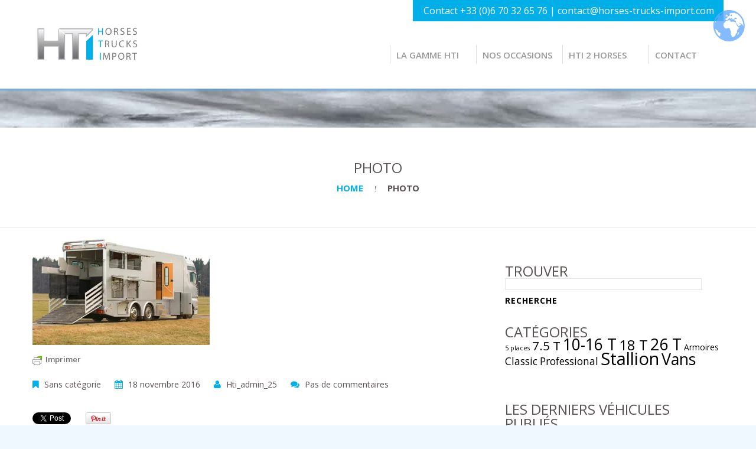

--- FILE ---
content_type: text/html; charset=UTF-8
request_url: https://www.horses-trucks-import.com/26c1d__dsc7437/
body_size: 14250
content:
<!--[if lt IE 7 ]><html class="ie ie6" lang="fr-FR"> <![endif]-->
<!--[if IE 7 ]><html class="ie ie7" lang="fr-FR"> <![endif]-->
<!--[if IE 8 ]><html class="ie ie8" lang="fr-FR"> <![endif]-->
<!--[if IE 9 ]><html class="ie ie9" lang="fr-FR"> <![endif]-->
<!--[if (gt IE 9)|!(IE)]><!--><html lang="fr-FR"> <!--<![endif]-->
<head>
	<title>  PHOTO</title>
	<meta name="description" content=" &raquo; PHOTO | Plateforme d’achat-vente de véhicules de transport de chevaux de sport" />
	<meta charset="UTF-8" />
	<meta name="viewport" content="width=device-width, initial-scale=1.0">
	<link rel="profile" href="//gmpg.org/xfn/11" />
		<link rel="icon" href="https://www.horses-trucks-import.com/wp-content/themes/theme51989/favicon.ico" type="image/x-icon" />
		<link rel="pingback" href="https://www.horses-trucks-import.com/xmlrpc.php" />
	<link rel="alternate" type="application/rss+xml" title="Horses Trucks Import" href="https://www.horses-trucks-import.com/feed/" />
	<link rel="alternate" type="application/atom+xml" title="Horses Trucks Import" href="https://www.horses-trucks-import.com/feed/atom/" />
	<link rel="stylesheet" type="text/css" media="all" href="https://www.horses-trucks-import.com/wp-content/themes/theme51989/bootstrap/css/bootstrap.css" />
	<link rel="stylesheet" type="text/css" media="all" href="https://www.horses-trucks-import.com/wp-content/themes/theme51989/bootstrap/css/responsive.css" />
	<link rel="stylesheet" type="text/css" media="all" href="https://www.horses-trucks-import.com/wp-content/themes/CherryFramework/css/camera.css" />
	<link rel="stylesheet" type="text/css" media="screen" href="https://www.horses-trucks-import.com/wp-content/themes/theme51989/style.css" />    

    
    <!-- POUR IMPRESSION FICHES CAMIONS-->
	<link rel="stylesheet" type="text/css" media="print" href="https://www.horses-trucks-import.com/wp-content/themes/theme51989/style_impression.css" />  
      
<link rel="shortcut icon" href="favicon.ico" type="image/x-icon">
<link rel="icon" href="favicon.png" type="image/png">
<link rel="icon" sizes="32x32" href="favicon-32.png" type="image/png">
<link rel="icon" sizes="64x64" href="favicon-64.png" type="image/png">
<link rel="icon" sizes="96x96" href="favicon-96.png" type="image/png">
<link rel="icon" sizes="196x196" href="favicon-196.png" type="image/png">
<link rel="apple-touch-icon" sizes="152x152" href="apple-touch-icon.png">
<link rel="apple-touch-icon" sizes="60x60" href="apple-touch-icon-60x60.png">
<link rel="apple-touch-icon" sizes="76x76" href="apple-touch-icon-76x76.png">
<link rel="apple-touch-icon" sizes="114x114" href="apple-touch-icon-114x114.png">
<link rel="apple-touch-icon" sizes="120x120" href="apple-touch-icon-120x120.png">
<link rel="apple-touch-icon" sizes="144x144" href="apple-touch-icon-144x144.png">
<meta name="msapplication-TileImage" content="favicon-144.png">
<meta name="msapplication-TileColor" content="#FFFFFF">    
	<link rel='dns-prefetch' href='//www.horses-trucks-import.com' />
<link rel='dns-prefetch' href='//maps.googleapis.com' />
<link rel='dns-prefetch' href='//secure.gravatar.com' />
<link rel='dns-prefetch' href='//netdna.bootstrapcdn.com' />
<link rel='dns-prefetch' href='//fonts.googleapis.com' />
<link rel='dns-prefetch' href='//s.w.org' />
<link rel="alternate" type="application/rss+xml" title="Horses Trucks Import &raquo; Flux" href="https://www.horses-trucks-import.com/feed/" />
<link rel="alternate" type="application/rss+xml" title="Horses Trucks Import &raquo; Flux des commentaires" href="https://www.horses-trucks-import.com/comments/feed/" />
<link rel="alternate" type="application/rss+xml" title="Horses Trucks Import &raquo; PHOTO Flux des commentaires" href="https://www.horses-trucks-import.com/feed/?attachment_id=2488" />
		<script type="text/javascript">
			window._wpemojiSettings = {"baseUrl":"https:\/\/s.w.org\/images\/core\/emoji\/12.0.0-1\/72x72\/","ext":".png","svgUrl":"https:\/\/s.w.org\/images\/core\/emoji\/12.0.0-1\/svg\/","svgExt":".svg","source":{"concatemoji":"https:\/\/www.horses-trucks-import.com\/wp-includes\/js\/wp-emoji-release.min.js?ver=5.4.18"}};
			/*! This file is auto-generated */
			!function(e,a,t){var n,r,o,i=a.createElement("canvas"),p=i.getContext&&i.getContext("2d");function s(e,t){var a=String.fromCharCode;p.clearRect(0,0,i.width,i.height),p.fillText(a.apply(this,e),0,0);e=i.toDataURL();return p.clearRect(0,0,i.width,i.height),p.fillText(a.apply(this,t),0,0),e===i.toDataURL()}function c(e){var t=a.createElement("script");t.src=e,t.defer=t.type="text/javascript",a.getElementsByTagName("head")[0].appendChild(t)}for(o=Array("flag","emoji"),t.supports={everything:!0,everythingExceptFlag:!0},r=0;r<o.length;r++)t.supports[o[r]]=function(e){if(!p||!p.fillText)return!1;switch(p.textBaseline="top",p.font="600 32px Arial",e){case"flag":return s([127987,65039,8205,9895,65039],[127987,65039,8203,9895,65039])?!1:!s([55356,56826,55356,56819],[55356,56826,8203,55356,56819])&&!s([55356,57332,56128,56423,56128,56418,56128,56421,56128,56430,56128,56423,56128,56447],[55356,57332,8203,56128,56423,8203,56128,56418,8203,56128,56421,8203,56128,56430,8203,56128,56423,8203,56128,56447]);case"emoji":return!s([55357,56424,55356,57342,8205,55358,56605,8205,55357,56424,55356,57340],[55357,56424,55356,57342,8203,55358,56605,8203,55357,56424,55356,57340])}return!1}(o[r]),t.supports.everything=t.supports.everything&&t.supports[o[r]],"flag"!==o[r]&&(t.supports.everythingExceptFlag=t.supports.everythingExceptFlag&&t.supports[o[r]]);t.supports.everythingExceptFlag=t.supports.everythingExceptFlag&&!t.supports.flag,t.DOMReady=!1,t.readyCallback=function(){t.DOMReady=!0},t.supports.everything||(n=function(){t.readyCallback()},a.addEventListener?(a.addEventListener("DOMContentLoaded",n,!1),e.addEventListener("load",n,!1)):(e.attachEvent("onload",n),a.attachEvent("onreadystatechange",function(){"complete"===a.readyState&&t.readyCallback()})),(n=t.source||{}).concatemoji?c(n.concatemoji):n.wpemoji&&n.twemoji&&(c(n.twemoji),c(n.wpemoji)))}(window,document,window._wpemojiSettings);
		</script>
		<style type="text/css">
img.wp-smiley,
img.emoji {
	display: inline !important;
	border: none !important;
	box-shadow: none !important;
	height: 1em !important;
	width: 1em !important;
	margin: 0 .07em !important;
	vertical-align: -0.1em !important;
	background: none !important;
	padding: 0 !important;
}
</style>
	<link rel='stylesheet' id='flexslider-css'  href='https://www.horses-trucks-import.com/wp-content/plugins/cherry-plugin/lib/js/FlexSlider/flexslider.css?ver=2.2.0' type='text/css' media='all' />
<link rel='stylesheet' id='owl-carousel-css'  href='https://www.horses-trucks-import.com/wp-content/plugins/cherry-plugin/lib/js/owl-carousel/owl.carousel.css?ver=1.24' type='text/css' media='all' />
<link rel='stylesheet' id='owl-theme-css'  href='https://www.horses-trucks-import.com/wp-content/plugins/cherry-plugin/lib/js/owl-carousel/owl.theme.css?ver=1.24' type='text/css' media='all' />
<link rel='stylesheet' id='font-awesome-css'  href='//netdna.bootstrapcdn.com/font-awesome/3.2.1/css/font-awesome.css?ver=3.2.1' type='text/css' media='all' />
<link rel='stylesheet' id='cherry-plugin-css'  href='https://www.horses-trucks-import.com/wp-content/plugins/cherry-plugin/includes/css/cherry-plugin.css?ver=1.2.8.1' type='text/css' media='all' />
<link rel='stylesheet' id='wp-block-library-css'  href='https://c0.wp.com/c/5.4.18/wp-includes/css/dist/block-library/style.min.css' type='text/css' media='all' />
<style id='wp-block-library-inline-css' type='text/css'>
.has-text-align-justify{text-align:justify;}
</style>
<link rel='stylesheet' id='wp-components-css'  href='https://c0.wp.com/c/5.4.18/wp-includes/css/dist/components/style.min.css' type='text/css' media='all' />
<link rel='stylesheet' id='wp-editor-font-css'  href='https://fonts.googleapis.com/css?family=Noto+Serif%3A400%2C400i%2C700%2C700i&#038;ver=5.4.18' type='text/css' media='all' />
<link rel='stylesheet' id='wp-block-editor-css'  href='https://c0.wp.com/c/5.4.18/wp-includes/css/dist/block-editor/style.min.css' type='text/css' media='all' />
<link rel='stylesheet' id='wp-nux-css'  href='https://c0.wp.com/c/5.4.18/wp-includes/css/dist/nux/style.min.css' type='text/css' media='all' />
<link rel='stylesheet' id='wp-editor-css'  href='https://c0.wp.com/c/5.4.18/wp-includes/css/dist/editor/style.min.css' type='text/css' media='all' />
<link rel='stylesheet' id='blocks-twoj-slideshow-style-css-css'  href='https://www.horses-trucks-import.com/wp-content/plugins/2j-slideshow/inc/addons/block/dist/blocks.style.build.css?ver=1.3.53' type='text/css' media='all' />
<link rel='stylesheet' id='cherry-lazy-load-css'  href='https://www.horses-trucks-import.com/wp-content/plugins/cherry-lazy-load/css/lazy-load.css?ver=1.0' type='text/css' media='all' />
<link rel='stylesheet' id='cherry-parallax-css'  href='https://www.horses-trucks-import.com/wp-content/plugins/cherry-parallax/css/parallax.css?ver=1.0.1' type='text/css' media='all' />
<link rel='stylesheet' id='contact-form-7-css'  href='https://www.horses-trucks-import.com/wp-content/plugins/contact-form-7/includes/css/styles.css?ver=5.2' type='text/css' media='all' />
<link rel='stylesheet' id='parent-style-css'  href='https://www.horses-trucks-import.com/wp-content/themes/CherryFramework/css/style.css?ver=5.4.18' type='text/css' media='all' />
<link rel='stylesheet' id='theme51989-css'  href='https://www.horses-trucks-import.com/wp-content/themes/theme51989/main-style.css' type='text/css' media='all' />
<link rel='stylesheet' id='magnific-popup-css'  href='https://www.horses-trucks-import.com/wp-content/themes/CherryFramework/css/magnific-popup.css?ver=0.9.3' type='text/css' media='all' />
<link rel='stylesheet' id='options_typography_Open+Sans-css'  href='//fonts.googleapis.com/css?family=Open+Sans&#038;subset=latin' type='text/css' media='all' />
<link rel='stylesheet' id='options_typography_Droid+Sans-css'  href='//fonts.googleapis.com/css?family=Droid+Sans&#038;subset=latin' type='text/css' media='all' />
<link rel='stylesheet' id='mpce-theme-css'  href='https://www.horses-trucks-import.com/wp-content/plugins/motopress-content-editor/includes/css/theme.min.css?ver=3.0.6' type='text/css' media='all' />
<style id='mpce-theme-inline-css' type='text/css'>
.mp-row-fixed-width {max-width:1170px;}
</style>
<link rel='stylesheet' id='mpce-bootstrap-grid-css'  href='https://www.horses-trucks-import.com/wp-content/plugins/motopress-content-editor/bootstrap/bootstrap-grid.min.css?ver=3.0.6' type='text/css' media='all' />
<link rel='stylesheet' id='jetpack_css-css'  href='https://c0.wp.com/p/jetpack/8.4.5/css/jetpack.css' type='text/css' media='all' />
<script type='text/javascript' src='https://www.horses-trucks-import.com/wp-content/themes/CherryFramework/js/jquery-1.7.2.min.js?ver=1.7.2'></script>
<script type='text/javascript' src='https://www.horses-trucks-import.com/wp-content/plugins/cherry-plugin/lib/js/jquery.easing.1.3.js?ver=1.3'></script>
<script type='text/javascript' src='https://www.horses-trucks-import.com/wp-content/plugins/cherry-plugin/lib/js/elasti-carousel/jquery.elastislide.js?ver=1.2.8.1'></script>
<script type='text/javascript' src='//maps.googleapis.com/maps/api/js?v=3.exp&#038;ver=5.4.18'></script>
<script type='text/javascript' src='https://www.horses-trucks-import.com/wp-content/themes/theme51989/js/parallaxSlider.js?ver=1.0'></script>
<script type='text/javascript' src='https://www.horses-trucks-import.com/wp-content/themes/theme51989/js/smoothing-scroll.js?ver=1.0'></script>
<script type='text/javascript' src='https://www.horses-trucks-import.com/wp-content/themes/CherryFramework/js/jquery-migrate-1.2.1.min.js?ver=1.2.1'></script>
<script type='text/javascript' src='https://c0.wp.com/c/5.4.18/wp-includes/js/swfobject.js'></script>
<script type='text/javascript' src='https://www.horses-trucks-import.com/wp-content/themes/CherryFramework/js/modernizr.js?ver=2.0.6'></script>
<script type='text/javascript' src='https://www.horses-trucks-import.com/wp-content/themes/CherryFramework/js/jflickrfeed.js?ver=1.0'></script>
<script type='text/javascript' src='https://www.horses-trucks-import.com/wp-content/themes/CherryFramework/js/custom.js?ver=1.0'></script>
<script type='text/javascript' src='https://www.horses-trucks-import.com/wp-content/themes/CherryFramework/bootstrap/js/bootstrap.min.js?ver=2.3.0'></script>
<link rel='https://api.w.org/' href='https://www.horses-trucks-import.com/wp-json/' />
<link rel="EditURI" type="application/rsd+xml" title="RSD" href="https://www.horses-trucks-import.com/xmlrpc.php?rsd" />
<link rel="wlwmanifest" type="application/wlwmanifest+xml" href="https://www.horses-trucks-import.com/wp-includes/wlwmanifest.xml" /> 
<meta name="generator" content="WordPress 5.4.18" />
<link rel='shortlink' href='https://wp.me/a87tp6-E8' />
<link rel="alternate" type="application/json+oembed" href="https://www.horses-trucks-import.com/wp-json/oembed/1.0/embed?url=https%3A%2F%2Fwww.horses-trucks-import.com%2F26c1d__dsc7437%2F" />
<link rel="alternate" type="text/xml+oembed" href="https://www.horses-trucks-import.com/wp-json/oembed/1.0/embed?url=https%3A%2F%2Fwww.horses-trucks-import.com%2F26c1d__dsc7437%2F&#038;format=xml" />
	<script type="text/javascript">
		MPSLCore = {
			'path': "https://www.horses-trucks-import.com/wp-content/plugins/motopress-slider/motoslider_core/",
			'version': "2.0.0"
		};
	</script>
        <style type="text/css" id="pf-main-css">
            
				@media screen {
					.printfriendly {
						z-index: 1000; display: flex; margin: 0px 0px 0px 0px
					}
					.printfriendly a, .printfriendly a:link, .printfriendly a:visited, .printfriendly a:hover, .printfriendly a:active {
						font-weight: 600;
						cursor: pointer;
						text-decoration: none;
						border: none;
						-webkit-box-shadow: none;
						-moz-box-shadow: none;
						box-shadow: none;
						outline:none;
						font-size: 13px !important;
						color: #6e6c6e !important;
					}
					.printfriendly.pf-alignleft {
						justify-content: start;
					}
					.printfriendly.pf-alignright {
						justify-content: end;
					}
					.printfriendly.pf-aligncenter {
						justify-content: center;
						
					}
				}
				
				.pf-button-img {
					border: none;
					-webkit-box-shadow: none; 
					-moz-box-shadow: none; 
					box-shadow: none; 
					padding: 0; 
					margin: 0;
					display: inline; 
					vertical-align: middle;
				}
			  
				img.pf-button-img + .pf-button-text {
					margin-left: 6px;
				}

				@media print {
					.printfriendly {
						display: none;
					}
				}
				        </style>

            
        <style type="text/css" id="pf-excerpt-styles">
          .pf-button.pf-button-excerpt {
              display: none;
           }
        </style>

            
<link rel='dns-prefetch' href='//v0.wordpress.com'/>
<link rel='dns-prefetch' href='//i0.wp.com'/>
<link rel='dns-prefetch' href='//i1.wp.com'/>
<link rel='dns-prefetch' href='//i2.wp.com'/>
<link rel='dns-prefetch' href='//c0.wp.com'/>
<style type='text/css'>img#wpstats{display:none}</style><script>
 var system_folder = 'https://www.horses-trucks-import.com/wp-content/themes/CherryFramework/admin/data_management/',
	 CHILD_URL ='https://www.horses-trucks-import.com/wp-content/themes/theme51989',
	 PARENT_URL = 'https://www.horses-trucks-import.com/wp-content/themes/CherryFramework', 
	 CURRENT_THEME = 'theme51989'</script>
<style type='text/css'>
body { background-color:#ececec }

</style>
<style type='text/css'>
h1 { font: normal 24px/26px Open Sans;  color:#595252; }
h2 { font: normal 24px/26px Open Sans;  color:#595252; }
h3 { font: normal 16px/20px Open Sans;  color:#333333; }
h4 { font: normal 14px/18px Open Sans;  color:#000000; }
h5 { font: normal 12px/18px Arial, Helvetica, sans-serif;  color:#333333; }
h6 { font: normal 12px/18px Arial, Helvetica, sans-serif;  color:#333333; }
body { font-weight: normal;}
.logo_h__txt, .logo_link { font: normal 40px/48px Open Sans;  color:#049CDB; }
.sf-menu > li > a { font: normal 15px/22px Open Sans;  color:#595252; }
.nav.footer-nav a { font: normal 12px/18px Droid Sans;  color:#4e4e4e; }
</style>
			<style type="text/css">
				/* If html does not have either class, do not show lazy loaded images. */
				html:not( .jetpack-lazy-images-js-enabled ):not( .js ) .jetpack-lazy-image {
					display: none;
				}
			</style>
			<script>
				document.documentElement.classList.add(
					'jetpack-lazy-images-js-enabled'
				);
			</script>
		<style type='text/css'> .sf-menu > li > a {font: 300 15px/15px Open Sans;  color:#48494a; } 
			.sf-menu > li > a {font-weight:600 !important; font-size:large;}
			.support_head span, .support_head strong {
	font-size:16px;
	line-height:20px;
	font-style: normal;
	font-weight: 500 !important;
	text-transform:none;
	text-decoration:none;
	color: white !important;
	margin:0;
	padding:0 0 0 10px;

}
h2 { font: normal 24px/26px Open Sans;  color:#48494a; }
.pseudoStickyBlock {z-index:-1 !important;}
.support_head span {color:white !important; padding-right:8px;}
/* body { background-color:rgba(106, 183, 234, 0.3) !important; }*/

			

			</style>
<!-- Jetpack Open Graph Tags -->
<meta property="og:type" content="article" />
<meta property="og:title" content="PHOTO" />
<meta property="og:url" content="https://www.horses-trucks-import.com/26c1d__dsc7437/" />
<meta property="og:description" content="PHOTO" />
<meta property="article:published_time" content="2016-11-18T13:43:37+00:00" />
<meta property="article:modified_time" content="2016-11-23T17:14:38+00:00" />
<meta property="og:site_name" content="Horses Trucks Import" />
<meta property="og:image" content="https://www.horses-trucks-import.com/wp-content/uploads/2016/11/26c1d__dsc7437.jpg" />
<meta property="og:locale" content="fr_FR" />
<meta name="twitter:text:title" content="PHOTO" />
<meta name="twitter:image" content="https://i2.wp.com/www.horses-trucks-import.com/wp-content/uploads/2016/11/26c1d__dsc7437.jpg?fit=800%2C531&#038;ssl=1&#038;w=640" />
<meta name="twitter:card" content="summary_large_image" />

<!-- End Jetpack Open Graph Tags -->
			<style type="text/css" id="wp-custom-css">
				/*
Bienvenue dans l'éditeur de CSS !

Pour en savoir plus sur le fonctionnement de l'éditeur, vous pouvez vous
rendre sur cette page :
http://wp.me/PEmnE-Bt
*/			</style>
				<!--[if lt IE 9]>
		<div id="ie7-alert" style="width: 100%; text-align:center;">
			<img src="https://tmbhtest.com/images/ie7.jpg" alt="Upgrade IE 8" width="640" height="344" border="0" usemap="#Map" />
			<map name="Map" id="Map"><area shape="rect" coords="496,201,604,329" href="http://www.microsoft.com/windows/internet-explorer/default.aspx" target="_blank" alt="Download Interent Explorer" /><area shape="rect" coords="380,201,488,329" href="http://www.apple.com/safari/download/" target="_blank" alt="Download Apple Safari" /><area shape="rect" coords="268,202,376,330" href="http://www.opera.com/download/" target="_blank" alt="Download Opera" /><area shape="rect" coords="155,202,263,330" href="http://www.mozilla.com/" target="_blank" alt="Download Firefox" /><area shape="rect" coords="35,201,143,329" href="http://www.google.com/chrome" target="_blank" alt="Download Google Chrome" />
			</map>
		</div>
	<![endif]-->
	<!--[if gte IE 9]><!-->
		<script src="https://www.horses-trucks-import.com/wp-content/themes/CherryFramework/js/jquery.mobile.customized.min.js" type="text/javascript"></script>
		<script type="text/javascript">
			jQuery(function(){
				jQuery('.sf-menu').mobileMenu({defaultText: "Accédez à ..."});
			});
		</script>
	<!--<![endif]-->
	<script type="text/javascript">
		// Init navigation menu
		jQuery(function(){
		// main navigation init
			jQuery('ul.sf-menu').superfish({
				delay: 1000, // the delay in milliseconds that the mouse can remain outside a sub-menu without it closing
				animation: {
					opacity: "show",
					height: "show"
				}, // used to animate the sub-menu open
				speed: "normal", // animation speed
				autoArrows: false, // generation of arrow mark-up (for submenu)
				disableHI: true // to disable hoverIntent detection
			});

		//Zoom fix
		//IPad/IPhone
			var viewportmeta = document.querySelector && document.querySelector('meta[name="viewport"]'),
				ua = navigator.userAgent,
				gestureStart = function () {
					viewportmeta.content = "width=device-width, minimum-scale=0.25, maximum-scale=1.6, initial-scale=1.0";
				},
				scaleFix = function () {
					if (viewportmeta && /iPhone|iPad/.test(ua) && !/Opera Mini/.test(ua)) {
						viewportmeta.content = "width=device-width, minimum-scale=1.0, maximum-scale=1.0";
						document.addEventListener("gesturestart", gestureStart, false);
					}
				};
			scaleFix();
		})
	</script>
	<!-- stick up menu -->
	<script type="text/javascript">
		jQuery(document).ready(function(){
			if(!device.mobile() && !device.tablet()){
				jQuery('.extra_head').tmStickUp({
					correctionSelector: jQuery('#wpadminbar')
				,	listenSelector: jQuery('.listenSelector')
				,	active: true				,	pseudo: true				});
			}
		})
	</script>

</head>

<body data-rsssl=1 class="attachment attachment-template-default single single-attachment postid-2488 attachmentid-2488 attachment-jpeg">

	<div id="motopress-main" class="main-holder">
		<!--Begin #motopress-main-->
		<header class="motopress-wrapper header">
			<div class="container">
				<div class="row">
					<div class="span12" data-motopress-wrapper-file="wrapper/wrapper-header.php" data-motopress-wrapper-type="header" data-motopress-id="696f766ecfc59">
						<div class="extra_head">
    <div class="row">
    	<div class="span4" data-motopress-type="static" data-motopress-static-file="static/static-logo.php">
    		<!-- BEGIN LOGO -->
<div class="logo pull-left">
									<a href="https://www.horses-trucks-import.com/" class="logo_h logo_h__img"><img id="le_logo" src="https://www.horses-trucks-import.com/wp-content/themes/theme51989/images/logo.png" alt="Horses Trucks Import" title="Plateforme d’achat-vente de véhicules de transport de chevaux de sport"></a>
				
</div>
<!-- END LOGO -->    	</div>
    	<div class="span8" data-motopress-type="static" data-motopress-static-file="static/static-support.php">
    	   <div class="support_head">
<span>Contact +33 (0)6 70 32 65 76 | contact@horses-trucks-import.com</span>

</div>        	<div data-motopress-type="static" data-motopress-static-file="static/static-nav.php">
        		<!-- BEGIN MAIN NAVIGATION -->
<nav class="nav nav__primary clearfix">
<ul id="topnav" class="sf-menu"><li id="menu-item-2359" class="menu-item menu-item-type-post_type menu-item-object-page"><a href="https://www.horses-trucks-import.com/page-la-gamme-hti/">La gamme HTI</a></li>
<li id="menu-item-2653" class="menu-item menu-item-type-post_type menu-item-object-page"><a href="https://www.horses-trucks-import.com/page-nos-occasions/">Nos occasions</a></li>
<li id="menu-item-6936" class="menu-item menu-item-type-post_type menu-item-object-page"><a href="https://www.horses-trucks-import.com/page-la-gamme-msg/">HTI 2 HORSES</a></li>
<li id="menu-item-2649" class="menu-item menu-item-type-custom menu-item-object-custom menu-item-home"><a href="https://www.horses-trucks-import.com/#ancre_contact">Contact</a></li>
</ul></nav><!-- END MAIN NAVIGATION -->        	</div>
    	</div>
    </div>
</div>					</div>
				</div>
			</div>
			
		</header><div class="motopress-wrapper content-holder clearfix">
	<div class="container">
		<div class="row">
			<div class="span12" data-motopress-wrapper-file="single.php" data-motopress-wrapper-type="content">
				<div class="row">
					<div class="span12" data-motopress-type="static" data-motopress-static-file="static/static-title.php">
						<section class="title-section">
	<h1 class="title-header">
					PHOTO	</h1>
				<!-- BEGIN BREADCRUMBS-->
			<ul class="breadcrumb breadcrumb__t"><li><a href="https://www.horses-trucks-import.com">Home</a></li><li class="divider"></li><li class="active">PHOTO</li></ul>			<!-- END BREADCRUMBS -->
	</section><!-- .title-section -->
					</div>
				</div>
				<div class="row">
					<div class="span8 right right" id="content" data-motopress-type="loop" data-motopress-loop-file="loop/loop-single.php">
						<article id="post-2488" class="post__holder post-2488 attachment type-attachment status-inherit hentry mpce-post-div">
				
				<!-- Post Content -->
		<div class="post_content">
			<div class="pf-content"><p class="attachment"><a href='https://i2.wp.com/www.horses-trucks-import.com/wp-content/uploads/2016/11/26c1d__dsc7437.jpg?ssl=1'><img width="300" height="199" src="https://i2.wp.com/www.horses-trucks-import.com/wp-content/uploads/2016/11/26c1d__dsc7437.jpg?fit=300%2C199&amp;ssl=1" class="attachment-medium size-medium jetpack-lazy-image" alt="" data-attachment-id="2488" data-permalink="https://www.horses-trucks-import.com/26c1d__dsc7437/" data-orig-file="https://i2.wp.com/www.horses-trucks-import.com/wp-content/uploads/2016/11/26c1d__dsc7437.jpg?fit=800%2C531&amp;ssl=1" data-orig-size="800,531" data-comments-opened="1" data-image-meta="{&quot;aperture&quot;:&quot;4.5&quot;,&quot;credit&quot;:&quot;&quot;,&quot;camera&quot;:&quot;NIKON D2X&quot;,&quot;caption&quot;:&quot;&quot;,&quot;created_timestamp&quot;:&quot;1202141240&quot;,&quot;copyright&quot;:&quot;&quot;,&quot;focal_length&quot;:&quot;70&quot;,&quot;iso&quot;:&quot;200&quot;,&quot;shutter_speed&quot;:&quot;0.003125&quot;,&quot;title&quot;:&quot;&quot;,&quot;orientation&quot;:&quot;1&quot;}" data-image-title="PHOTO" data-image-description="" data-medium-file="https://i2.wp.com/www.horses-trucks-import.com/wp-content/uploads/2016/11/26c1d__dsc7437.jpg?fit=300%2C199&amp;ssl=1" data-large-file="https://i2.wp.com/www.horses-trucks-import.com/wp-content/uploads/2016/11/26c1d__dsc7437.jpg?fit=604%2C401&amp;ssl=1" data-lazy-srcset="https://i2.wp.com/www.horses-trucks-import.com/wp-content/uploads/2016/11/26c1d__dsc7437.jpg?w=800&amp;ssl=1 800w, https://i2.wp.com/www.horses-trucks-import.com/wp-content/uploads/2016/11/26c1d__dsc7437.jpg?resize=300%2C199&amp;ssl=1 300w, https://i2.wp.com/www.horses-trucks-import.com/wp-content/uploads/2016/11/26c1d__dsc7437.jpg?resize=768%2C510&amp;ssl=1 768w" data-lazy-sizes="(max-width: 300px) 100vw, 300px" data-lazy-src="https://i2.wp.com/www.horses-trucks-import.com/wp-content/uploads/2016/11/26c1d__dsc7437.jpg?fit=300%2C199&amp;ssl=1&amp;is-pending-load=1" srcset="[data-uri]" /></a></p>
<div class="printfriendly pf-button pf-button-content pf-alignleft"><a href="#" rel="nofollow" onClick="window.print(); return false;" title="Printer Friendly, PDF & Email"><img src="https://i1.wp.com/cdn.printfriendly.com/icons/printfriendly-icon-md.png?w=604&#038;ssl=1" alt="Print Friendly, PDF & Email" class="pf-button-img" style="width: 16px;height: 16px;"  data-recalc-dims="1" /><span id="printfriendly-text2" class="pf-button-text">Imprimer</span></a></div></div>			<div class="clear"></div>
		</div>
		<!-- //Post Content -->
		
		<!-- Post Meta -->
<div class="post_meta meta_type_line"><div class="post_meta_unite clearfix"><div class="meta_group clearfix">								<div class="post_category">
									<i class="icon-bookmark"></i>
									Sans catégorie								</div>
																<div class="post_date">
									<i class="icon-calendar"></i>
									<time datetime="2016-11-18T14:43:37">18 novembre 2016</time>								</div>
																<div class="post_author">
									<i class="icon-user"></i>
									<a href="https://www.horses-trucks-import.com/author/hti_admin_25/" title="Articles par hti_admin_25" rel="author">hti_admin_25</a>								</div>
																<div class="post_comment">
									<i class="icon-comments"></i>
									<a href="https://www.horses-trucks-import.com/26c1d__dsc7437/#respond" class="commentaires-lien" >Pas de commentaires</a>								</div>
								</div><div class="meta_group clearfix"></div><div class="meta_group clearfix"></div></div></div><!--// Post Meta -->
</article><!-- .share-buttons -->

		<!-- Facebook Like Button -->
		<script>(function(d, s, id) {
			var js, fjs = d.getElementsByTagName(s)[0];
				if (d.getElementById(id)) {return;}
				js = d.createElement(s); js.id = id;
				js.src = "//connect.facebook.net/en_US/all.js#xfbml=1";
				fjs.parentNode.insertBefore(js, fjs);
			}(document, 'script', 'facebook-jssdk'));
		</script>

		<!-- Google+ Button -->
		<script type="text/javascript">
			(function() {
				var po = document.createElement('script'); po.type = 'text/javascript'; po.async = true;
				po.src = '//apis.google.com/js/plusone.js';
				var s = document.getElementsByTagName('script')[0]; s.parentNode.insertBefore(po, s);
			})();
		</script>
		<ul class="share-buttons unstyled clearfix">
			<li class="twitter">
				<a href="//twitter.com/share" class="twitter-share-button">Tweet cet article</a>
				<script>!function(d,s,id){var js,fjs=d.getElementsByTagName(s)[0],p=/^http:/.test(d.location)?'http':'https';if(!d.getElementById(id)){js=d.createElement(s);js.id=id;js.src=p+'://platform.twitter.com/widgets.js';fjs.parentNode.insertBefore(js,fjs);}}(document, 'script', 'twitter-wjs');</script>
			</li>
			<li class="facebook">
				<div id="fb-root"></div><div class="fb-like" data-href="https://www.horses-trucks-import.com/26c1d__dsc7437/" data-send="false" data-layout="button_count" data-width="100" data-show-faces="false" data-font="arial"></div>
			</li>
			<li class="google">
				<div class="g-plusone" data-size="medium" data-href="https://www.horses-trucks-import.com/26c1d__dsc7437/"></div>
			</li>
			<li class="pinterest">
				<a href="javascript:void((function(){var e=document.createElement('script');e.setAttribute('type','text/javascript');e.setAttribute('charset','UTF-8');e.setAttribute('src','//assets.pinterest.com/js/pinmarklet.js?r='+Math.random()*99999999);document.body.appendChild(e)})());"><img src='//assets.pinterest.com/images/PinExt.png' alt=""/></a>
			</li>
		</ul><!-- //.share-buttons -->

	<div class="post-author clearfix">
	<h3 class="post-author_h">écrit par <a href="https://www.horses-trucks-import.com/author/hti_admin_25/" title="Articles par hti_admin_25" rel="author">hti_admin_25</a></h3>
	<p class="post-author_gravatar"><img alt src="https://secure.gravatar.com/avatar/23aa4ac807fb98aff2ac864483bcc7e1?s=100&#038;d=mm&#038;r=g" class="avatar avatar-100 photo jetpack-lazy-image" height="100" width="100" data-lazy-srcset="https://secure.gravatar.com/avatar/23aa4ac807fb98aff2ac864483bcc7e1?s=200&#038;d=mm&#038;r=g 2x" data-lazy-src="https://secure.gravatar.com/avatar/23aa4ac807fb98aff2ac864483bcc7e1?s=100&amp;is-pending-load=1#038;d=mm&#038;r=g" srcset="[data-uri]"><noscript><img alt='' src='https://secure.gravatar.com/avatar/23aa4ac807fb98aff2ac864483bcc7e1?s=100&#038;d=mm&#038;r=g' srcset='https://secure.gravatar.com/avatar/23aa4ac807fb98aff2ac864483bcc7e1?s=200&#038;d=mm&#038;r=g 2x' class='avatar avatar-100 photo' height='100' width='100' /></noscript></p>
	<div class="post-author_desc">
	 
		<div class="post-author_link">
			<p>Voir tous les messages de: <a href="https://www.horses-trucks-import.com/author/hti_admin_25/" title="Articles par hti_admin_25" rel="author">hti_admin_25</a></p>
		</div>
	</div>
</div><!--.post-author-->

<!-- BEGIN Comments -->	
	
				<!-- If comments are open, but there are no comments. -->
		<p class="nocomments">Pas de commentaire.</p>			
		

	
	<div id="respond">

	<h3>Leave a reply</h3>

	<div class="cancel-comment-reply">
		<small><a rel="nofollow" id="cancel-comment-reply-link" href="/26c1d__dsc7437/#respond" style="display:none;">Cliquez ici pour annuler la réponse.</a></small>
	</div>

	
	<form action="https://www.horses-trucks-import.com/wp-comments-post.php" method="post" id="commentform">

	
	<p class="field"><input type="text" name="author" id="author" value="Nom*" onfocus="if(this.value=='Nom*'){this.value=''}" onblur="if(this.value==''){this.value='Nom*'}" size="22" tabindex="1" aria-required='true' /></p>

	<p class="field"><input type="text" name="email" id="email" value="Email (ne sera pas publié)*" onfocus="if(this.value=='Email (ne sera pas publié)*'){this.value=''}" onblur="if(this.value==''){this.value='Email (ne sera pas publié)*'}" size="22" tabindex="2" aria-required='true' /></p>

	<p class="field"><input type="text" name="url" id="url" value="site Web" onfocus="if(this.value=='site Web'){this.value=''}" onblur="if(this.value==''){this.value='site Web'}" size="22" tabindex="3" /></p>

	
	<!-- <p>You may use these <abbr title="HyperText Markup Language">HTML</abbr> tags and attributes: <code>&lt;a href=&quot;&quot; title=&quot;&quot;&gt; &lt;abbr title=&quot;&quot;&gt; &lt;acronym title=&quot;&quot;&gt; &lt;b&gt; &lt;blockquote cite=&quot;&quot;&gt; &lt;cite&gt; &lt;code&gt; &lt;del datetime=&quot;&quot;&gt; &lt;em&gt; &lt;i&gt; &lt;q cite=&quot;&quot;&gt; &lt;s&gt; &lt;strike&gt; &lt;strong&gt; </code></small></p> -->

	<p><textarea name="comment" id="comment" cols="58" rows="10" tabindex="4" onfocus="if(this.value=='Votre commentaire*'){this.value=''}" onblur="if(this.value==''){this.value='Votre commentaire*'}">Votre commentaire*</textarea></p>

	<p><input name="submit" type="submit" class="btn btn-primary" id="submit" tabindex="5" value="Envoyer un commentaire" />
		<input type='hidden' name='comment_post_ID' value='2488' id='comment_post_ID' />
<input type='hidden' name='comment_parent' id='comment_parent' value='0' />
	</p>
	<p style="display: none;"><input type="hidden" id="akismet_comment_nonce" name="akismet_comment_nonce" value="c1cfede318" /></p><p style="display: none !important;"><label>&#916;<textarea name="ak_hp_textarea" cols="45" rows="8" maxlength="100"></textarea></label><input type="hidden" id="ak_js" name="ak_js" value="212"/><script>document.getElementById( "ak_js" ).setAttribute( "value", ( new Date() ).getTime() );</script></p>		<!-- Checkbox by Newsletter Sign-Up Checkbox v2.0.9 - https://wordpress.org/plugins/newsletter-sign-up/ -->
		<p id="nsu-checkbox">
			<label for="nsu-checkbox-input" id="nsu-checkbox-label">
				<input value="1" id="nsu-checkbox-input" type="checkbox" name="newsletter-sign-up-do"  />
				Enregistrez-vous pour recevoir la newsletter			</label>
		</p>
		<!-- / Newsletter Sign-Up -->
		
	</form>

		</div>

<!-- END Comments -->

					</div>
					<div class="span4 sidebar" id="sidebar" data-motopress-type="static-sidebar"  data-motopress-sidebar-file="sidebar.php">
						
<div id="search-3" class="visible-all-devices widget"><h3>Trouver</h3><div class="search-form">
	<form id="searchform" method="get" action="https://www.horses-trucks-import.com" accept-charset="utf-8">
		<input type="text" value="" name="s" id="s" class="search-form_it">
		<input type="submit" value="recherche" id="search-submit" class="search-form_is btn btn-primary">
	</form>
</div></div><div id="tag_cloud-2" class="visible-all-devices widget"><h3>catégories</h3><div class="tagcloud"><a href="https://www.horses-trucks-import.com/portfolio_category/5-places/" class="tag-cloud-link tag-link-82 tag-link-position-1" style="font-size: 8pt;" aria-label="5 places (1 élément)">5 places</a>
<a href="https://www.horses-trucks-import.com/portfolio_category/4_occasions_7-5_t/" class="tag-cloud-link tag-link-70 tag-link-position-2" style="font-size: 15.636363636364pt;" aria-label="7.5 T (7 éléments)">7.5 T</a>
<a href="https://www.horses-trucks-import.com/portfolio_category/3_occasions_10-16_t/" class="tag-cloud-link tag-link-69 tag-link-position-3" style="font-size: 19.836363636364pt;" aria-label="10-16 T (16 éléments)">10-16 T</a>
<a href="https://www.horses-trucks-import.com/portfolio_category/2_occasions_18_t/" class="tag-cloud-link tag-link-68 tag-link-position-4" style="font-size: 17.927272727273pt;" aria-label="18 T (11 éléments)">18 T</a>
<a href="https://www.horses-trucks-import.com/portfolio_category/1_occasions_26_t/" class="tag-cloud-link tag-link-67 tag-link-position-5" style="font-size: 20.218181818182pt;" aria-label="26 T (17 éléments)">26 T</a>
<a href="https://www.horses-trucks-import.com/portfolio_category/7_occasions_armoires/" class="tag-cloud-link tag-link-80 tag-link-position-6" style="font-size: 10.290909090909pt;" aria-label="Armoires (2 éléments)">Armoires</a>
<a href="https://www.horses-trucks-import.com/portfolio_category/1_stablehopper/" class="tag-cloud-link tag-link-72 tag-link-position-7" style="font-size: 13.090909090909pt;" aria-label="Classic (4 éléments)">Classic</a>
<a href="https://www.horses-trucks-import.com/portfolio_category/professional/" class="tag-cloud-link tag-link-81 tag-link-position-8" style="font-size: 13.090909090909pt;" aria-label="Professional (4 éléments)">Professional</a>
<a href="https://www.horses-trucks-import.com/portfolio_category/2_msg_competition/" class="tag-cloud-link tag-link-73 tag-link-position-9" style="font-size: 22pt;" aria-label="Stallion (24 éléments)">Stallion</a>
<a href="https://www.horses-trucks-import.com/portfolio_category/6_occasions_vans/" class="tag-cloud-link tag-link-79 tag-link-position-10" style="font-size: 20.218181818182pt;" aria-label="Vans (17 éléments)">Vans</a></div>
</div><div id="my_poststypewidget-2" class="visible-all-devices widget"><h3>Les derniers véhicules publiés</h3><ul class='post-list unstyled'>
		<li class="cat_post_item-1 clearfix">
					<figure class="featured-thumbnail thumbnail">
							<img src="https://www.horses-trucks-import.com/wp-content/uploads/2026/01/IMG_8140-170x170.jpeg" width="170" height="170" alt="MERCEDES-BENZ ATEGO 1223 WMS POP OUT" />
						</figure>
					<time datetime="2026-01-17T17:45">17 janvier 2026</time>
					<h4 class="post-list_h"><a class="post-title" href="https://www.horses-trucks-import.com/portfolio-view/daf-xf105-410-jk-2-2-3-2-2-2-2-2-3-2-3-2-2/" rel="bookmark" title="MERCEDES-BENZ ATEGO 1223 WMS POP OUT">MERCEDES-BENZ ATEGO 1223 WMS POP OUT</a></h4>
		

		<div class="excerpt">
				   		  			INFORMATIONS COMPLÉMENTAIRES CHÂSSIS Carrossage WMS avec Pop Out... 		  		  			  </div>
				  		</li><!--//.post-list_li -->

			<li class="cat_post_item-2 clearfix">
					<figure class="featured-thumbnail thumbnail">
							<img src="https://www.horses-trucks-import.com/wp-content/uploads/2026/01/ac55cb09-7d5f-44c4-8789-23a369676375-170x170.jpeg" width="170" height="170" alt="MERCEDES-BENZ ACTROS 2651 STX POP OUT" />
						</figure>
					<time datetime="2026-01-08T17:56">08 janvier 2026</time>
					<h4 class="post-list_h"><a class="post-title" href="https://www.horses-trucks-import.com/portfolio-view/volvo-fh-460-hti-competition-6-2-5-2-3-3-2-2-2/" rel="bookmark" title="MERCEDES-BENZ ACTROS 2651 STX POP OUT">MERCEDES-BENZ ACTROS 2651 STX POP OUT</a></h4>
		

		<div class="excerpt">
				   		  			INFORMATIONS COMPLÉMENTAIRES CHÂSSIS Carrossage STX POP OUT de... 		  		  			  </div>
				  		</li><!--//.post-list_li -->

			<li class="cat_post_item-3 clearfix">
					<figure class="featured-thumbnail thumbnail">
							<img src="https://www.horses-trucks-import.com/wp-content/uploads/2026/01/9-170x170.jpg" width="170" height="170" alt="MAN TGM 15.290 WMS POP OUT" />
						</figure>
					<time datetime="2026-01-07T12:18">07 janvier 2026</time>
					<h4 class="post-list_h"><a class="post-title" href="https://www.horses-trucks-import.com/portfolio-view/daf-xf105-410-jk-2-2-3-2-2-2-2-2-5-2-2-5/" rel="bookmark" title="MAN TGM 15.290 WMS POP OUT">MAN TGM 15.290 WMS POP OUT</a></h4>
		

		<div class="excerpt">
				   		  			INFORMATIONS COMPLÉMENTAIRES CHÂSSIS Carrossage WMS neuf avec Pop... 		  		  			  </div>
				  		</li><!--//.post-list_li -->

		</ul>
	
</div>					</div>
				</div>
			</div>
		</div>
	</div>
</div>

		<footer class="motopress-wrapper footer">
			<div class="container">
				<div class="row">
					<div class="span12" data-motopress-wrapper-file="wrapper/wrapper-footer.php" data-motopress-wrapper-type="footer" data-motopress-id="696f766f5271e">
						<div class="extrafooter">
    <div class="row">
    	<div class="span8">
             <div class="boxfooter" data-motopress-type="static" data-motopress-static-file="static/static-footer-logo.php">
    			<!-- BEGIN LOGO -->
<div class="footer-logo ">
			<a href="https://www.horses-trucks-import.com/"><img width="150" src="/wp-content/uploads/2016/11/petitlogo-e1479739272128.jpg" alt="Horses Trucks Import" title="Plateforme d’achat-vente de véhicules de transport de chevaux de sport"></a>
	</div>
<!-- END LOGO -->    		</div>
            <div class="footenav" data-motopress-static-file="static/static-footer-nav.php">
        		  
		<div style="float: left;display: block;"><nav class="nav footer-nav">
			<ul id="menu-menu-principal" class="menu"><li id="menu-item-2359" class="menu-item menu-item-type-post_type menu-item-object-page menu-item-2359"><a href="https://www.horses-trucks-import.com/page-la-gamme-hti/">La gamme HTI</a></li>
<li id="menu-item-2653" class="menu-item menu-item-type-post_type menu-item-object-page menu-item-2653"><a href="https://www.horses-trucks-import.com/page-nos-occasions/">Nos occasions</a></li>
<li id="menu-item-6936" class="menu-item menu-item-type-post_type menu-item-object-page menu-item-6936"><a href="https://www.horses-trucks-import.com/page-la-gamme-msg/">HTI 2 HORSES</a></li>
<li id="menu-item-2649" class="menu-item menu-item-type-custom menu-item-object-custom menu-item-home menu-item-2649"><a href="https://www.horses-trucks-import.com/#ancre_contact">Contact</a></li>
</ul>
</nav></div>
<div style='float: left; display: block;    font-size: 12px !important;    margin: 0;    padding: 0;    margin-top: 5px;'><a href='?page_id=2521' >Mentions légales</div></a>            <!-- fin ajout mentions légalespar Pioche -->
	        	</div>
            
        	<div class="privacy_text" data-motopress-type="static" data-motopress-static-file="static/static-footer-text.php">
        		<div id="footer-text" class="footer-text">
	
	
		</div>        	</div>
            
        </div>
    	<div class="span4 social-nets-wrapper" data-motopress-type="static" data-motopress-static-file="static/static-social-networks.php">
    		    	</div>
    </div>
</div>					</div>
				</div>
			</div>
		</footer>
		<!--End #motopress-main-->
	</div>
	<div id="back-top-wrapper" class="visible-desktop">
		<p id="back-top">
			<a href="#top"><span></span></a>		</p>
	</div>
		<div class="gtranslate_wrapper" id="gt-wrapper-15208862"></div>	<div style="display:none">
	<div class="grofile-hash-map-23aa4ac807fb98aff2ac864483bcc7e1">
	</div>
	</div>
     <script type="text/javascript" id="pf_script">
                      var pfHeaderImgUrl = '';
          var pfHeaderTagline = '';
          var pfdisableClickToDel = '0';
          var pfImagesSize = 'full-size';
          var pfImageDisplayStyle = 'left';
          var pfEncodeImages = '0';
          var pfShowHiddenContent  = '0';
          var pfDisableEmail = '1';
          var pfDisablePDF = '1';
          var pfDisablePrint = '0';

            var pfCustomCSS = "https://www.horses-trucks-import.com/wp-content/themes/theme51989/style_impression.css";
          var pfPlatform = 'WordPress';

        (function($){
            $(document).ready(function(){
                if($('.pf-button-content').length === 0){
                    $('style#pf-excerpt-styles').remove();
                }
            });
        })(jQuery);
        </script>
      <script defer src='https://cdn.printfriendly.com/printfriendly.js'></script>
            
            <style id="motopress-ce-private-styles" data-posts="" type="text/css"></style><link rel='stylesheet' id='twoj-slideshow-css'  href='https://www.horses-trucks-import.com/wp-content/plugins/2j-slideshow/css/slideshow.css?ver=1.3.53' type='text/css' media='all' />
<link rel='stylesheet' id='twoj-slideshow-desc-css'  href='https://www.horses-trucks-import.com/wp-content/plugins/2j-slideshow/css/desc.css?ver=1.3.53' type='text/css' media='all' />
<script type='text/javascript' src='https://c0.wp.com/c/5.4.18/wp-includes/js/comment-reply.min.js'></script>
<script type='text/javascript' src='https://c0.wp.com/p/jetpack/8.4.5/_inc/build/photon/photon.min.js'></script>
<script type='text/javascript' src='https://www.horses-trucks-import.com/wp-content/plugins/cherry-plugin/lib/js/FlexSlider/jquery.flexslider-min.js?ver=2.2.2'></script>
<script type='text/javascript'>
/* <![CDATA[ */
var items_custom = [[0,1],[480,2],[768,3],[980,4],[1170,5]];
/* ]]> */
</script>
<script type='text/javascript' src='https://www.horses-trucks-import.com/wp-content/plugins/cherry-plugin/includes/js/cherry-plugin.js?ver=1.2.8.1'></script>
<script type='text/javascript' src='https://www.horses-trucks-import.com/wp-content/plugins/cherry-lazy-load/js/cherry.lazy-load.js?ver=1.0'></script>
<script type='text/javascript' src='https://www.horses-trucks-import.com/wp-content/plugins/cherry-lazy-load/js/device.min.js?ver=1.0.0'></script>
<script type='text/javascript' src='https://www.horses-trucks-import.com/wp-content/plugins/cherry-parallax/js/utilits.js?ver=1.0'></script>
<script type='text/javascript' src='https://www.horses-trucks-import.com/wp-content/plugins/cherry-parallax/js/cherry.parallax.js?ver=1.0.1'></script>
<script type='text/javascript'>
/* <![CDATA[ */
var wpcf7 = {"apiSettings":{"root":"https:\/\/www.horses-trucks-import.com\/wp-json\/contact-form-7\/v1","namespace":"contact-form-7\/v1"}};
/* ]]> */
</script>
<script type='text/javascript' src='https://www.horses-trucks-import.com/wp-content/plugins/contact-form-7/includes/js/scripts.js?ver=5.2'></script>
<script type='text/javascript' src='https://secure.gravatar.com/js/gprofiles.js?ver=202604'></script>
<script type='text/javascript'>
/* <![CDATA[ */
var WPGroHo = {"my_hash":""};
/* ]]> */
</script>
<script type='text/javascript' src='https://c0.wp.com/p/jetpack/8.4.5/modules/wpgroho.js'></script>
<script type='text/javascript' src='https://www.horses-trucks-import.com/wp-content/themes/CherryFramework/js/superfish.js?ver=1.5.3'></script>
<script type='text/javascript' src='https://www.horses-trucks-import.com/wp-content/themes/CherryFramework/js/jquery.mobilemenu.js?ver=1.0'></script>
<script type='text/javascript' src='https://www.horses-trucks-import.com/wp-content/themes/CherryFramework/js/jquery.magnific-popup.min.js?ver=0.9.3'></script>
<script type='text/javascript' src='https://www.horses-trucks-import.com/wp-content/themes/CherryFramework/js/jplayer.playlist.min.js?ver=2.3.0'></script>
<script type='text/javascript' src='https://www.horses-trucks-import.com/wp-content/themes/CherryFramework/js/jquery.jplayer.min.js?ver=2.6.0'></script>
<script type='text/javascript' src='https://www.horses-trucks-import.com/wp-content/themes/CherryFramework/js/tmstickup.js?ver=1.0.0'></script>
<script type='text/javascript' src='https://www.horses-trucks-import.com/wp-content/themes/CherryFramework/js/device.min.js?ver=1.0.0'></script>
<script type='text/javascript' src='https://www.horses-trucks-import.com/wp-content/themes/CherryFramework/js/jquery.zaccordion.min.js?ver=2.1.0'></script>
<script type='text/javascript' src='https://www.horses-trucks-import.com/wp-content/themes/CherryFramework/js/camera.min.js?ver=1.3.4'></script>
<script type='text/javascript' src='https://c0.wp.com/p/jetpack/8.4.5/_inc/build/lazy-images/js/lazy-images.min.js'></script>
<script type='text/javascript' src='https://c0.wp.com/c/5.4.18/wp-includes/js/wp-embed.min.js'></script>
<script type='text/javascript' src='https://www.horses-trucks-import.com/wp-content/plugins/2j-slideshow/js/rbjquer.min.js?ver=1.3.53'></script>
<script type='text/javascript' src='https://www.horses-trucks-import.com/wp-content/plugins/2j-slideshow/js/slideshow.min.js?ver=1.3.53'></script>
<script type='text/javascript'>
window.gtranslateSettings = /* document.write */ window.gtranslateSettings || {};window.gtranslateSettings['15208862'] = {"default_language":"fr","languages":["en","fr","de","it","es"],"url_structure":"none","native_language_names":1,"wrapper_selector":"#gt-wrapper-15208862","flag_size":16,"globe_size":60,"alt_flags":[],"globe_color":"#66aaff","horizontal_position":"right","vertical_position":"top","flags_location":"\/wp-content\/plugins\/gtranslate\/flags\/svg\/"};
</script><script src="https://www.horses-trucks-import.com/wp-content/plugins/gtranslate/js/globe.js?ver=5.4.18" data-no-optimize="1" data-no-minify="1" data-gt-orig-url="/26c1d__dsc7437/" data-gt-orig-domain="www.horses-trucks-import.com" data-gt-widget-id="15208862" defer></script><script type='text/javascript' src='https://stats.wp.com/e-202604.js' async='async' defer='defer'></script>
<script type='text/javascript'>
	_stq = window._stq || [];
	_stq.push([ 'view', {v:'ext',j:'1:8.4.5',blog:'119992016',post:'2488',tz:'1',srv:'www.horses-trucks-import.com'} ]);
	_stq.push([ 'clickTrackerInit', '119992016', '2488' ]);
</script>
			<script type="text/javascript">
				deleteCookie('cf-cookie-banner');
			</script>
			 <!-- this is used by many Wordpress features and for plugins to work properly -->
</body>
</html>

--- FILE ---
content_type: text/html; charset=utf-8
request_url: https://accounts.google.com/o/oauth2/postmessageRelay?parent=https%3A%2F%2Fwww.horses-trucks-import.com&jsh=m%3B%2F_%2Fscs%2Fabc-static%2F_%2Fjs%2Fk%3Dgapi.lb.en.OE6tiwO4KJo.O%2Fd%3D1%2Frs%3DAHpOoo_Itz6IAL6GO-n8kgAepm47TBsg1Q%2Fm%3D__features__
body_size: 160
content:
<!DOCTYPE html><html><head><title></title><meta http-equiv="content-type" content="text/html; charset=utf-8"><meta http-equiv="X-UA-Compatible" content="IE=edge"><meta name="viewport" content="width=device-width, initial-scale=1, minimum-scale=1, maximum-scale=1, user-scalable=0"><script src='https://ssl.gstatic.com/accounts/o/2580342461-postmessagerelay.js' nonce="oxIwogt1kkoH_sNxTKU24A"></script></head><body><script type="text/javascript" src="https://apis.google.com/js/rpc:shindig_random.js?onload=init" nonce="oxIwogt1kkoH_sNxTKU24A"></script></body></html>

--- FILE ---
content_type: text/css
request_url: https://www.horses-trucks-import.com/wp-content/themes/theme51989/main-style.css
body_size: 93621
content:
@import url("../CherryFramework/style.css");
@import url(//fonts.googleapis.com/css?family=Open+Sans:400italic,600italic,700italic,400,300,600,700,800);
@import url(//fonts.googleapis.com/css?family=Droid+Sans);
@import url(//fonts.googleapis.com/css?family=Asap);
body.home {
	background:transparent;
	background-image:none;
}
@media (max-width: 767px) {
	body.home {
		padding-left:0 !important;
		padding-right:0 !important;
	}
}
body {
	background:url(images/headerbg.jpg) center top no-repeat;
	background-color:transparent !important;
}
@media (max-width: 767px) {
	body {
		padding-left:0 !important;
		padding-right:0 !important;
	}
}
.content-holder { z-index:10; }
.privacy_text {
	width:100%;
	position:relative;
	display:block;
	float:left;
	overflow:hidden;
}
.footer-text { text-align:left; }
@media (max-width: 767px) {
	.footer-text { font-size:12px; }
}
html { background:url(images/patternbg.jpg); }
.content-holder > .container {
	margin-top:0;
	position:relative;
	background:#fff;
	position:relative;
}
@media (max-width: 767px) {
	.content-holder > .container { margin-top:0; }
}
.content-holder > .container:before {
	position:absolute;
	content:"";
	width:85px;
	height:100%;
	top:0;
	left:0;
	left:-85px;
	display:block;
	background-color:#fff;
	-webkit-transition:all 0.3s ease;
	-moz-transition:all 0.3s ease;
	-o-transition:all 0.3s ease;
	transition:all 0.3s ease;
}
.content-holder > .container:after {
	position:absolute;
	content:"";
	width:85px;
	height:100%;
	right:-85px;
	top:0;
	display:block;
	background-color:#fff;
	-webkit-transition:all 0.3s ease;
	-moz-transition:all 0.3s ease;
	-o-transition:all 0.3s ease;
	transition:all 0.3s ease;
}
.hr {
	background-color:#e3e3e3;
	position:relative;
	overflow:visible;
	z-index:100;
}
.hr:before {
	position:absolute;
	content:"";
	width:85px;
	height:1px;
	top:0;
	left:-85px;
	display:block;
	background-color:#e3e3e3;
}
.hr:after {
	position:absolute;
	content:"";
	width:85px;
	height:1px;
	top:0;
	right:-85px;
	display:block;
	background-color:#e3e3e3;
}
.content-holder {
	padding-bottom:0;
	background:transparent;
}
@media (max-width: 767px) {
	.content-holder { padding:0 20px 0; }
}
.main-holder {
	overflow:hidden;
	padding:0;
}
.thumbnail, .featured-thumbnail {
	padding:0;
	border:none;
	border-radius:0;
	box-shadow:none;
}
.extra-zindex { z-index:999; }
.home h2 { padding:31px 0 43px; }
.home .content-holder > .container { margin-top:-64px; }
.home .header {
	background:#FFF;
	background-image:none;
	padding:0;
	margin:0;
}
@media (max-width: 767px) {
	.home .header { margin-bottom:0; }
}
.home .content-holder { padding-bottom:0; }
.home .extra_head:after {
	-webkit-box-shadow:0 2px 3px 2px rgba(102,162,215,0.7);
	box-shadow:0 2px 3px 2px rgba(102,162,215,0.7);
}
.ie8 .posts-list .full-post-content {
	display:inline-block;
	margin-right:30px;
	vertical-align:top;
	width:320px;
}
.ie8 .posts-list .excerpt_extra {
	display:inline-block;
	width:270px;
}
.ie8 #paralaxSliderPagination {
	bottom:24px;
	margin-right:290px !important;
}
.ie8 #paralaxSliderPagination ul li { background-color:#fff !important; }
.ie8 #paralaxSliderPagination ul li:hover { background-color:#01b0e7 !important; }
.ie8 #paralaxSliderPagination ul li.active { background-color:#01b0e7 !important; }
.ie8 #paralaxSliderPagination ul li:before { display:none; }
.ie8 #paralaxSliderPagination ul li:after { display:none; }
.ie8 .extra_map { max-width:1110px; }
.ie8 .nsu-form input[type="submit"] { margin-left:0; }
.ie8 .nsu-field { width:270px !important; }
.ie8 #commentform textarea {
	width:590px;
	max-width:590px;
	min-width:590px;
}
.ie8 .testimonials .testi-item { width:270px; }
.ie8 .recent-posts img, .ie8 .posts-grid img, .ie8 .post__holder img, .ie8 .post_wrapper img { max-width:none !important; }
a {
	text-decoration:none;
	-webkit-transition:all 0.3s ease;
	-moz-transition:all 0.3s ease;
	-o-transition:all 0.3s ease;
	transition:all 0.3s ease;
}
a:hover {
	text-decoration:none;
	-webkit-transition:all 0.3s ease;
	-moz-transition:all 0.3s ease;
	-o-transition:all 0.3s ease;
	transition:all 0.3s ease;
}
p { margin:0 0 24px; }
h2 {
	text-transform:uppercase;
	font-weight:400 !important;
	margin:0;
	padding:20px 0 43px;
}
h3 {
	font-weight:800 !important;
	text-transform:uppercase;
	padding:0 !important;
	margin:0 0 20px !important;
}
h4 { margin:0 0 30px; }
.btn.btn-link {
	outline:none;
	border:none;
	padding:0;
	margin:0;
	position:relative;
	font-family:'Open Sans', sans-serif;
	font-size:14px;
	line-height:20px;
	font-style:normal;
	font-weight:700 !important;
	text-transform:uppercase;
	color:#000;
	margin:0 0 30px;
	padding:0;
	-webkit-transition:0.3s;
	-moz-transition:0.3s;
	-o-transition:0.3s;
	transition:0.3s;
}
.btn.btn-link:after {
	position:absolute;
	content:"";
	width:0%;
	height:3px;
	background-color:#01b0e7;
	right:0;
	left:50%;
	bottom:0;
	-webkit-transition:all 0.3s ease;
	-moz-transition:all 0.3s ease;
	-o-transition:all 0.3s ease;
	transition:all 0.3s ease;
}
.btn.btn-link:hover {
	color:#01b0e7;
	text-decoration:none;
	-webkit-transition:0.3s;
	-moz-transition:0.3s;
	-o-transition:0.3s;
	transition:0.3s;
}
.btn.btn-link:hover:after {
	position:absolute;
	content:"";
	width:100%;
	left:0;
	right:0;
	-webkit-transition:all 0.25s ease;
	-moz-transition:all 0.25s ease;
	-o-transition:all 0.25s ease;
	transition:all 0.25s ease;
}
.btn.btn-primary {
	outline:none;
	border:none;
	padding:0;
	margin:0;
	position:relative;
	font-family:'Open Sans', sans-serif;
	font-size:14px;
	line-height:20px;
	font-style:normal;
	font-weight:700 !important;
	text-transform:uppercase;
	background:transparent !important;
	color:#000;
	text-shadow:none !important;
	box-shadow:none !important;
	margin:0 0 30px;
	padding:0;
	-webkit-transition:0.3s;
	-moz-transition:0.3s;
	-o-transition:0.3s;
	transition:0.3s;
}
.btn.btn-primary:after {
	position:absolute;
	content:"";
	width:0%;
	height:3px;
	background-color:#01b0e7;
	right:0;
	left:50%;
	bottom:0;
	-webkit-transition:all 0.3s ease;
	-moz-transition:all 0.3s ease;
	-o-transition:all 0.3s ease;
	transition:all 0.3s ease;
}
.btn.btn-primary:hover {
	color:#01b0e7;
	text-decoration:none;
	-webkit-transition:0.3s;
	-moz-transition:0.3s;
	-o-transition:0.3s;
	transition:0.3s;
}
.btn.btn-primary:hover:after {
	position:absolute;
	content:"";
	width:100%;
	left:0;
	right:0;
	-webkit-transition:all 0.25s ease;
	-moz-transition:all 0.25s ease;
	-o-transition:all 0.25s ease;
	transition:all 0.25s ease;
}
.header {
	text-align:center;
	position:relative;
	margin:0;
	padding:0;
	border:none !important;
	background:#FFF;
	padding:0;
	border-bottom:0px;
	margin-bottom:66px;
}
@media (max-width: 767px) {
	.header { margin-bottom:250px; }
}
.extra_head:after {
	content:"";
	display:block;
	background:#FFF;
	position:absolute;
	width:3000px;
	height:100%;
	margin-left:-1400px;
	left:50%;
	box-shadow:none;
	z-index:-1;
	top:0;
	-webkit-box-shadow:0 2px 3px 2px rgba(102,162,215,0.7);
	box-shadow:0 2px 3px 2px rgba(102,162,215,0.7);
	-webkit-transition:all 0.25s ease;
	-moz-transition:all 0.25s ease;
	-o-transition:all 0.25s ease;
	transition:all 0.25s ease;
}
.support_head {
	float:right;
	position:relative;
	overflow:hidden;
	padding:25px 0 20px;
}
@media (max-width: 767px) {
	.support_head {
		text-align:left;
		display:block;
		position:relative;
		overflow:hidden;
		padding:0 20px 10px;
	}
}
.support_head strong {
	font-family:'Open Sans', sans-serif;
	font-size:13px;
	line-height:20px;
	font-style:normal;
	font-weight:400;
	text-transform:none;
	color:#8c8c8c;
	margin:0;
	padding:0;
}
.support_head span {
	font-family:'Open Sans', sans-serif;
	font-size:13px;
	line-height:20px;
	font-style:normal;
	font-weight:400;
	text-transform:none;
	color:#01b0e7 !important;
	margin:0;
	padding:0;
}
.logo {
	padding:40px 0 43px;
	text-align:left;
	float:left;
	margin:0;
	width:auto;
	line-height:0;
	display:inline-block;
	text-transform:uppercase;
	background:transparent;
	position:relative;
	color:#3f3f3f !important;
	-webkit-transition:all 0.3s ease;
	-moz-transition:all 0.3s ease;
	-o-transition:all 0.3s ease;
	transition:all 0.3s ease;
}
@media (max-width: 979px) and (min-width: 768px) {
	.logo { width:97%; }
}
@media (max-width: 767px) {
	.logo {
		padding-right:20px;
		padding-left:20px;
		float:none;
	}
}
@media (max-width: 340px) {
	.logo { width:80%; }
}
.logo .logo_tagline { display:none; }
.logo .logo_h__txt a { color:#3f3f3f !important; }
.logo .logo_h__txt a:hover { color:#3f3f3f !important; }
.logo .logo_h__txt a:focus {
	color:#3f3f3f !important;
	text-decoration:none !important;
}
.logo .logo_h__txt .logo_link {
	position:relative;
	display:block;
	text-align:left;
	font-family:'Open Sans', sans-serif;
	font-size:51px;
	line-height:40px;
	font-weight:700;
	font-style:normal;
	padding:0;
	max-width:180px;
	border:none;
	color:#3f3f3f;
	text-transform:capitalize;
	background:transparent;
	border-radius:400px;
}
@media (max-width: 767px) {
	.pseudoStickyBlock { height:0 !important; }
}
.isStuck {
	max-width:1170px;
	padding:0;
	box-sizing:border-box;
	-webkit-transform:translateZ(0);
}
@media (max-width: 1200px) and (min-width: 979px) {
	.isStuck {
		max-width:940px;
		padding:0;
	}
	.isStuck .sf-menu { padding:0; }
}
@media (min-width: 768px) and (max-width: 979px) {
	.isStuck {
		max-width:724px;
		padding:0;
	}
	.isStuck .sf-menu { padding:0; }
}
@media (max-width: 767px) {
	.isStuck {
		top:0 !important;
		position:relative !important;
	}
}
.isStuck.menu_holder { margin-top:0; }
.isStuck.menu_holder:after {
	content:"";
	display:block;
	background:#f0f0f0;
	position:absolute;
	width:3000px;
	height:100%;
	margin-left:-1400px;
	left:50%;
	box-shadow:none;
	z-index:-1;
	top:0;
	-webkit-transition:all 0.25s ease;
	-moz-transition:all 0.25s ease;
	-o-transition:all 0.25s ease;
	transition:all 0.25s ease;
}
@media (max-width: 767px) {
	.isStuck.menu_holder:after { display:none; }
}
.isStuck .sf-menu > li > a, .isStuck .sf-menu > li:first-child > a {
	-webkit-transition:all 0.4s ease;
	-moz-transition:all 0.4s ease;
	-o-transition:all 0.4s ease;
	transition:all 0.4s ease;
}
@media (min-width: 768px) and (max-width: 979px) {
	.isStuck .sf-menu > li > a, .isStuck .sf-menu > li:first-child > a {
		padding-top:0;
		padding-bottom:0;
	}
}
.sf-menu, .sf-menu * {
	margin:0;
	padding:0;
	list-style:none;
	float:right;
}
.menu_holder {
	margin-top:29px;
	position:relative;
}
.menu_holder:after {
	content:"";
	display:block;
	background:#f0f0f0;
	position:absolute;
	width:3000px;
	height:0%;
	margin-left:-1400px;
	left:50%;
	box-shadow:none;
	z-index:-1;
	top:0;
	-webkit-transition:all 0.25s ease;
	-moz-transition:all 0.25s ease;
	-o-transition:all 0.25s ease;
	transition:all 0.25s ease;
}
.nav__primary {
	margin-bottom:0;
	padding:0;
	margin-right:0;
}
@media (min-width: 1200px) {
	.nav__primary {
		margin-right:-20px;
		padding:0 0 0 205px;
	}
}
@media (max-width: 1200px) and (min-width: 979px) {
	.nav__primary { padding:0; }
}
@media (max-width: 979px) and (min-width: 768px) {
	.nav__primary { padding:0; }
}
@media (max-width: 767px) {
	.nav__primary {
		padding-left:20px !important;
		padding-right:20px !important;
	}
}
.sf-menu {
	padding:0;
	margin-bottom:0;
	line-height:1.0;
	display:table;
	table-layout:fixed;
	width:100%;
	float:none;
}
.sf-menu ul {
	display:none;
	position:absolute;
	padding:20px 0;
	top:0;
	margin-left:0;
	margin-top:21px;
	background:#FFF;
	border-top:3px solid #01b0e7;
	width:135px;
	-webkit-box-shadow:0 0 2px 1px rgba(113,179,186,0.5);
	box-shadow:0 0 2px 1px rgba(113,179,186,0.5);
}
.sf-menu ul ul {
	margin-left:5px;
	-webkit-box-shadow:0 0 2px 1px rgba(113,179,186,0.5);
	box-shadow:0 0 2px 1px rgba(113,179,186,0.5);
}
.sf-menu {
	margin:0;
	-webkit-transition:all 0.2s ease;
	-moz-transition:all 0.2s ease;
	-o-transition:all 0.2s ease;
	transition:all 0.2s ease;
}
.sf-menu > li:first-child {
	background:transparent;
	text-align:center;
	margin-left:0;
	background:none;
}
.sf-menu > li {
	background:url(images/linemenu.png) left center no-repeat;
	text-align:center;
	padding-right:0;
	padding-left:0;
	padding:0;
	display:table-cell;
	float:none;
}
.sf-menu > li > a {
	font-family:'Open Sans', sans-serif;
	font-size:15px;
	line-height:22px;
	font-style:normal;
	background:transparent;
	text-transform:uppercase;
	font-weight:700 !important;
	padding:6px 0 4px;
	margin:0 5px;
	color:#595252;
	letter-spacing:0;
	border:none;
	text-decoration:none;
	position:relative;
	bottom:0;
	float:none;
	vertical-align:bottom;
	-webkit-transition:all 0.5s ease;
	-moz-transition:all 0.5s ease;
	-o-transition:all 0.5s ease;
	transition:all 0.5s ease;
}
.sf-menu > li > a:after {
	position:absolute;
	content:"";
	width:0%;
	height:5px;
	background-color:#01b0e7;
	right:0;
	left:50%;
	top:53px;
	-webkit-transition:all 0.3s ease;
	-moz-transition:all 0.3s ease;
	-o-transition:all 0.3s ease;
	transition:all 0.3s ease;
}
.sf-menu > li > a.sf-with-ul { padding:5px 0; }
.sf-menu > li > a:hover, .sf-menu > li.sfHover> a, .sf-menu > li.current-menu-item > a, .sf-menu > li.current_page_item > a {
	color:#01b0e7;
	background:transparent;
	-webkit-transition:all 0.35s ease;
	-moz-transition:all 0.35s ease;
	-o-transition:all 0.35s ease;
	transition:all 0.35s ease;
}
.sf-menu > li > a:hover:after, .sf-menu > li.sfHover> a:after, .sf-menu > li.current-menu-item > a:after, .sf-menu > li.current_page_item > a:after {
	position:absolute;
	content:"";
	width:100%;
	left:0;
	right:0;
	-webkit-transition:all 0.25s ease;
	-moz-transition:all 0.25s ease;
	-o-transition:all 0.25s ease;
	transition:all 0.25s ease;
}
.sf-menu > li > a:hover .sf-sub-indicator, .sf-menu > li.sfHover> a .sf-sub-indicator, .sf-menu > li.current-menu-item > a .sf-sub-indicator, .sf-menu > li.current_page_item > a .sf-sub-indicator { background-position:-10px -100px; }
.sf-menu li li > a:hover, .sf-menu li li.sfHover > a, .sf-menu li li.current-menu-item > a, .sf-menu li li.current_page_item > a {
	background:transparent;
	color:#01b0e7;
	-webkit-transition:all 0.3s ease;
	-moz-transition:all 0.3s ease;
	-o-transition:all 0.3s ease;
	transition:all 0.3s ease;
}
.sf-menu li .desc {
	display:block;
	font-size:0.9em;
}
.sf-menu li li {
	margin-bottom:0;
	background:transparent;
	display:block;
	text-align:left;
}
.sf-menu li li a {
	font-family:'Open Sans', sans-serif;
	font-size:12px;
	line-height:22px;
	font-style:normal;
	background:transparent;
	text-transform:capitalize;
	font-weight:400 !important;
	text-decoration:none;
	text-align:left;
	letter-spacing:0;
	border:none;
	color:#595252;
	display:inline-block;
	padding:2px 0;
	background:transparent;
	float:none;
	margin:0 0 0 15px;
	white-space:nowrap;
	-webkit-transition:all 0.3s ease;
	-moz-transition:all 0.3s ease;
	-o-transition:all 0.3s ease;
	transition:all 0.3s ease;
}
.sf-menu li li a.sf-with-ul { padding:5px 0; }
.sf-menu li li a .sf-sub-indicator {
	display:inline;
	position:absolute;
	top:11px;
	right:-13px;
	margin-right:0px !important;
}
.sf-sub-indicator {
	top:22px;
	right:50%;
	margin-right:-6px !important;
	background:url(images/arrows-ffffff.png) no-repeat -10px -100px;
}
.select-menu {
	display:none;
	background-color:#FFF;
	width:100%;
	height:35px;
	padding:5px;
	margin:0;
	cursor:pointer;
	outline:none;
	-webkit-border-radius:0;
	-moz-border-radius:0;
	border-radius:0;
}
.select-menu option {
	padding:5px;
	cursor:pointer;
}
.select-menu option.main_item { font-weight:bold; }
@media (min-width: 768px) and (max-width: 979px) {
	.sf-menu ul { margin-left:-27px; }
	.sf-menu > li > a {
		margin:0;
		font-size:12px !important;
	}
	.sf-menu > li > a:after { top:36px; }
	.sf-menu > li {
		text-align:center;
		padding-right:0;
		background:transparent;
	}
	.sf-menu {
		padding:10px 0 0 0;
		margin-right:0;
	}
}
@media (max-width: 767px) {
	.select-menu { margin-bottom:20px; }
	.nav { margin:20px 0 0 0; }
}
.posts-list .post__holder {
	position:relative;
	background:transparent;
	border:1px solid #e5e5e5;
	margin-bottom:30px;
}
.posts-list .post__holder .post_meta { display:none; }
.posts-list .full-post-content .post-title {
	padding-bottom:19px;
	padding-top:26px;
	margin:0;
	font-size:16px;
	line-height:22px;
	font-weight:800 !important;
}
.posts-list .full-post-content .post-title a { color:#333333; }
.posts-list .full-post-content .post-title a:hover { color:#01b0e7; }
.posts-list .full-post-content {
	width:470px;
	display:inline-block;
	margin-right:30px;
	vertical-align:top;
}
@media (max-width: 1200px) and (min-width: 979px) {
	.posts-list .full-post-content { width:320px; }
}
@media (min-width: 768px) and (max-width: 979px) {
	.posts-list .full-post-content {
		width:40%;
		margin-left:20px;
	}
}
@media (max-width: 767px) {
	.posts-list .full-post-content {
		width:90%;
		padding:20px;
	}
}
.posts-list .excerpt_extra {
	width:370px;
	display:inline-block;
}
@media (max-width: 1200px) and (min-width: 979px) {
	.posts-list .excerpt_extra { width:270px; }
}
@media (min-width: 768px) and (max-width: 979px) {
	.posts-list .excerpt_extra { width:40%; }
}
@media (max-width: 767px) {
	.posts-list .excerpt_extra {
		width:90%;
		padding:20px;
	}
}
.posts-list .excerpt_extra h4 { margin:27px 0 15px; }
.posts-list .excerpt_extra p { margin:0; }
.posts-list .excerpt_extra p span {
	margin-left:22px;
	position:relative;
}
.posts-list .excerpt_extra p .extraleft_1 { margin-left:69px; }
.posts-list .excerpt_extra a {
	display:inline-block;
	margin-left:53px;
	color:#f8ad1c;
}
.posts-list .excerpt_extra a:hover { color:#595252; }
.posts-list .post__holder .featured-thumbnail.large {
	display:inline-block;
	margin:0 28px 0 0;
	vertical-align:top;
}
@media (min-width: 768px) and (max-width: 979px) {
	.posts-list .post__holder .featured-thumbnail.large {
		display:block;
		margin:20px;
		vertical-align:top;
		text-align:center;
		margin:20px auto;
		width:40%;
	}
}
@media (max-width: 767px) {
	.posts-list .post__holder .featured-thumbnail.large {
		display:block;
		margin:20px;
		vertical-align:top;
		text-align:center;
		margin:20px auto;
		width:40%;
	}
}
@media (max-width: 420px) {
	.posts-list .post__holder .featured-thumbnail.large {
		margin:0;
		width:100%;
	}
}
.posts-list .extra_content {
	max-width:870px;
	overflow:hidden;
	display:inline-block;
}
.extrabox_4 {
	padding:28px 0 48px;
	margin-bottom:0;
	margin-top:33px;
	background:#fbfbfb;
	border-top:1px solid #e3e3e3;
	position:relative;
	z-index:100;
}
.extrabox_4:before {
	position:absolute;
	content:"";
	width:85px;
	top:-1px;
	left:-85px;
	display:block;
	background:#fbfbfb;
	border-top:1px solid #e3e3e3;
}
.extrabox_4:after {
	top:-1px;
	position:absolute;
	content:"";
	width:85px;
	right:-85px;
	display:block;
	background:#fbfbfb;
	border-top:1px solid #e3e3e3;
}
.extrabox_4 h2 {
	padding-bottom:46px;
	padding-top:31px;
}
.extrabox_4 h4 { margin-bottom:12px; }
.service-box.extra_servicebox1 {
	overflow:hidden;
	min-height:20px;
	padding:28px 41px 26px;
	margin-bottom:18px;
	background-color:transparent;
	border:1px solid #e5e5e5;
	box-shadow:none;
	text-align:left;
	-webkit-border-radius:0;
	-moz-border-radius:0;
	border-radius:0;
}
@media (max-width: 767px) {
	.service-box.extra_servicebox1 { padding:20px; }
}
.service-box.extra_servicebox1 .service_extrabox { overflow:hidden; }
.service-box.extra_servicebox1 .service-box_txt { margin-bottom:0 !important; }
.service-box.extra_servicebox1 .icon {
	float:left;
	margin:0 32px 10px 0;
	background:transparent;
	padding:0;
}
.service-box.extra_servicebox1 .icon img {
	top:4px;
	position:relative;
}
.service-box.extra_servicebox1 h2 {
	font-size:14px;
	line-height:18px;
	color:#000;
	overflow:hidden;
	margin:0;
	text-align:left;
	padding:0 0 15px;
	text-transform:none;
}
.service-box.extra_servicebox1 h2 a { color:#000; }
.service-box.extra_servicebox1 h2 a:hover { color:#01b0e7; }
.service-box.extra_servicebox1 h5 {
	overflow:hidden;
	margin:0 0 25px;
}
.service-box.extra_servicebox1_txt { margin-bottom:0 !important; }
.service-box.extra_servicebox1 .btn-align { text-align:right; }
.service-box.extra_servicebox1__call {
	color:#fff;
	background-color:#0c6abd;
	background-image:-moz-linear-gradient(top,#037cc7,#1950af);
	background-image:-webkit-gradient(linear,0 0,0 100%,from(#037cc7),to(#1950af));
	background-image:-webkit-linear-gradient(top,#037cc7,#1950af);
	background-image:-o-linear-gradient(top,#037cc7,#1950af);
	background-image:linear-gradient(to bottom,#037cc7,#1950af);
	background-repeat:repeat-x;
	filter:progid:DXImageTransform.Microsoft.gradient(startColorstr='#ff037cc7', endColorstr='#ff1950af', GradientType=0);
}
.service-box.extra_servicebox1__call h2 {
	float:left;
	width:75%;
	color:#fff;
	margin:10px 0 0;
}
.service-box.extra_servicebox1__call .btn-align {
	padding:0;
	width:25%;
	float:right;
}
.extrabox_3 {
	padding:28px 0 48px;
	margin-bottom:0;
	margin-top:33px;
	background:#fbfbfb;
	border-top:1px solid #e3e3e3;
	position:relative;
	z-index:100;
}
.extrabox_3:before {
	position:absolute;
	content:"";
	width:85px;
	top:-1px;
	left:-85px;
	display:block;
	background:#fbfbfb;
	border-top:1px solid #e3e3e3;
}
.extrabox_3:after {
	top:-1px;
	position:absolute;
	content:"";
	width:85px;
	right:-85px;
	display:block;
	background:#fbfbfb;
	border-top:1px solid #e3e3e3;
}
.extrabox_3 h2 {
	padding-bottom:46px;
	padding-top:31px;
}
.extrabox_3 figure {
	margin:0 20px 10px 0;
	box-sizing:border-box;
	background:#01b0e7;
	padding:11px 15px 8px;
	border-radius:500px;
}
@media (max-width: 979px) and (min-width: 768px) {
	.extrabox_3 figure { padding:13px 15px 10px !important; }
	.extrabox_3 figure i { font-size:26px !important; }
}
.extrabox_3 .dropcap {
	font-family:'Open Sans', sans-serif;
	font-size:36px;
	line-height:36px;
	font-weight:700;
	font-style:italic;
	text-shadow:none;
	text-transform:uppercase;
	color:#fff;
	position:relative;
	background:#01b0e7;
	letter-spacing:1px;
	border-radius:0;
	padding:16px 10px 4px;
	margin:0 29px 10px 0;
	overflow:visible;
	border-radius:500px;
}
.extrabox_3 h4 { margin-bottom:12px; }
.extrabox_3 p { margin-bottom:36px; }
.posts-grid.extra_team { margin:2px 0 0 0; }
.posts-grid.extra_team .extra_gridwrap {
	border:1px solid #e5e5e5;
	border-top:none;
	text-align:center;
}
@media (max-width: 767px) {
	.posts-grid.extra_team .extra_gridwrap { border:none; }
}
@media (max-width: 480px) {
	.posts-grid.extra_team .extra_gridwrap {
		border:1px solid #e5e5e5;
		border-top:none;
	}
}
.posts-grid.extra_team li { margin-bottom:34px; }
.posts-grid.extra_team li .featured-thumbnail { margin:0; }
@media (max-width: 767px) {
	.posts-grid.extra_team li .featured-thumbnail {
		margin:0 auto;
		text-align:center;
		position:relative;
		width:50%;
		float:none;
		border:none;
	}
}
@media (max-width: 480px) {
	.posts-grid.extra_team li .featured-thumbnail {
		margin:0 auto;
		text-align:center;
		position:relative;
		width:100%;
		float:none;
		border-bottom:1px solid #e5e5e5;
	}
}
.posts-grid.extra_team li .featured-thumbnail img { width:100%; }
.posts-grid.extra_team .post_meta span[class^="post_"] { margin-right:10px; }
.posts-grid.extra_team .excerpt {
	margin-left:19px;
	margin-right:10px;
	margin-bottom:37px;
	margin-top:41px;
}
.posts-grid.extra_team h5 {
	font-family:'Open Sans', sans-serif;
	font-size:16px;
	line-height:20px;
	font-style:normal;
	background:transparent;
	text-transform:uppercase;
	font-weight:800 !important;
	color:#333333;
	text-align:center;
	margin:0 0 0 0;
}
.posts-grid.extra_team h5 a {
	top:20px;
	color:#333333;
	position:relative;
	-webkit-transition:0.35s;
	-moz-transition:0.35s;
	-o-transition:0.35s;
	transition:0.35s;
}
.posts-grid.extra_team h5 a:hover {
	color:#01b0e7;
	-webkit-transition:0.35s;
	-moz-transition:0.35s;
	-o-transition:0.35s;
	transition:0.35s;
}
.extrabox_2 {
	padding:28px 0 22px;
	margin-bottom:45px;
	margin-top:33px;
	background:#fbfbfb;
	border-top:1px solid #e3e3e3;
	position:relative;
	z-index:100;
}
.extrabox_2:before {
	position:absolute;
	content:"";
	width:85px;
	top:-1px;
	left:-85px;
	display:block;
	background:#fbfbfb;
	border-top:1px solid #e3e3e3;
}
.extrabox_2:after {
	top:-1px;
	position:absolute;
	content:"";
	width:85px;
	right:-85px;
	display:block;
	background:#fbfbfb;
	border-top:1px solid #e3e3e3;
}
.extrabox_2 h2 {
	padding-bottom:37px;
	padding-top:31px;
}
.extrabox_2 .dropcap {
	font-family:'Open Sans', sans-serif;
	font-size:36px;
	line-height:36px;
	font-weight:700;
	font-style:italic;
	text-shadow:none;
	text-transform:uppercase;
	color:#fff;
	position:relative;
	background:#01b0e7;
	letter-spacing:1px;
	border-radius:0;
	padding:16px 10px 4px;
	margin:0 29px 10px 0;
	overflow:visible;
	border-radius:500px;
}
.extrabox_2 h4 { margin-bottom:12px; }
.extrabox_2 p { margin-bottom:36px; }
.list.styled.arrow-list ul li {
	margin-top:0;
	margin-bottom:12px;
	text-transform:uppercase;
}
.list.styled.arrow-list ul li a {
	font-family:'Open Sans', sans-serif;
	font-size:13px;
	line-height:18px;
	font-style:normal;
	font-weight:400 !important;
	color:#8c8c8c;
	text-transform:capitalize;
	-webkit-transition:all 0.2s ease;
	-moz-transition:all 0.2s ease;
	-o-transition:all 0.2s ease;
	transition:all 0.2s ease;
}
.list.styled.arrow-list ul li a:hover {
	color:#f8d346;
	-webkit-transition:all 0.2s ease;
	-moz-transition:all 0.2s ease;
	-o-transition:all 0.2s ease;
	transition:all 0.2s ease;
}
.list.styled.arrow-list ul li:before {
	content:"";
	display:inline-block;
	width:11px;
	height:14px;
	top:4px;
	margin-right:5px;
	position:relative;
	background:url(images/arrow1.png) 0px 0 no-repeat;
}
.v_line1 .vertical-divider {
	height:226px;
	margin-left:35px;
}
@media (max-width: 767px) {
	.v_line1 { display:none; }
}
.title { text-align:center; }
.title-section {
	text-align:center;
	padding:0;
	position:relative;
	z-index:10;
	border-bottom:1px solid #e3e3e3;
}
.title-section:before {
	position:absolute;
	content:"";
	width:85px;
	height:1px;
	bottom:-1px;
	left:-85px;
	display:block;
	background-color:#e3e3e3;
	z-index:1;
}
.title-section:after {
	position:absolute;
	content:"";
	width:85px;
	height:1px;
	bottom:-1px;
	right:-85px;
	display:block;
	background-color:#e3e3e3;
	z-index:1;
}
.title-header {
	font-size:24px;
	line-height:24px;
	text-transform:uppercase;
	overflow:hidden;
	margin:0;
	text-align:center;
	padding:56px 0 11px;
	color:#595252;
	word-wrap:break-word;
	-webkit-hyphens:auto;
	-moz-hyphens:auto;
	-ms-hyphens:auto;
	-o-hyphens:auto;
	hyphens:auto;
}
.title-header:before { display:none; }
.title a { color:#01b0e7; }
.title-desc {
	display:block;
	color:#595252;
	font-size:11px;
}
.single .post__holder .featured-thumbnail.thumbnail {
	margin-top:25px;
	margin-bottom:15px;
}
.post__holder .post-header .post-title {
	padding-top:21px;
	padding-bottom:41px;
	display:block;
	margin-bottom:0 !important;
}
.post__holder .post-header .post-title a {
	color:#595252;
	text-transform:uppercase;
}
.post__holder .post-header .post-title a:hover { color:#01b0e7; }
.breadcrumb__t {
	margin:0 0 55px;
	padding:0;
	background:transparent;
	border:none;
	text-transform:none !important;
	border-radius:0;
	word-wrap:break-word;
	-webkit-hyphens:auto;
	-moz-hyphens:auto;
	-ms-hyphens:auto;
	-o-hyphens:auto;
	hyphens:auto;
}
.breadcrumb__t li {
	display:inline;
	color:#f89406;
	font-size:15px;
	line-height:22px;
	font-weight:700;
	font-family:'Open Sans', sans-serif;
	text-shadow:none;
	text-transform:uppercase;
}
.breadcrumb__t li.active { color:#595252; }
.breadcrumb__t li.divider {
	font:0/0 a;
	color:transparent;
	text-shadow:none;
	background-color:transparent;
	border:0;
}
.breadcrumb__t li.divider:after {
	content:'';
	position:relative;
	font-family:'Ubuntu', sans-serif;
	top:-2px;
	margin:0 20px;
	border-left:1px dotted #595252;
	color:#595252;
	font:14px/18px Open Sans;
	font-size:7px !important;
	line-height:10px;
}
.breadcrumb__t li a { color:#01b0e7; }
.breadcrumb__t li a:hover { color:#595252; }
.post_content h3 { margin:0 0 21px 0 !important; }
.post__holder .featured-thumbnail.thumbnail {
	display:inline-block;
	margin-bottom:21px;
	margin-top:6px;
}
.post_wrapper .featured-thumbnail.thumbnail img { width:100%; }
.post_wrapper .post-title {
	padding-top:13px;
	padding-bottom:22px;
	letter-spacing:0;
	margin-bottom:0 !important;
}
.post_wrapper .post-title a {
	color:#f89406;
	-webkit-transition:all 0.3s ease;
	-moz-transition:all 0.3s ease;
	-o-transition:all 0.3s ease;
	transition:all 0.3s ease;
}
.post_wrapper .post-title a:hover {
	color:#555;
	-webkit-transition:all 0.3s ease;
	-moz-transition:all 0.3s ease;
	-o-transition:all 0.3s ease;
	transition:all 0.3s ease;
}
.post_meta {
	font-family:'Open Sans', sans-serif;
	font-size:14px;
	font-style:normal;
	font-weight:400;
	text-transform:uppercase !important;
	overflow:hidden;
	margin-bottom:0px;
	padding:0 0 6px;
	color:#595252;
	border:none;
}
.post_meta i {
	font-size:15px !important;
	padding-right:5px !important;
	color:#01b0e7 !important;
}
.post_meta div[class^="post_"] {
	display:inline-block;
	font-family:'Open Sans', sans-serif;
	font-size:14px;
	font-style:normal;
	text-transform:none !important;
	font-weight:400;
	line-height:20px;
	padding:3px 0 1px;
	margin-right:19px;
	color:#595252;
}
@media (max-width: 767px) {
	.post_meta div[class^="post_"] { display:block; }
}
.post_meta div[class^="post_"] a {
	color:#595252;
	text-transform:none !important;
	-webkit-transition:all 0.2s ease;
	-moz-transition:all 0.2s ease;
	-o-transition:all 0.2s ease;
	transition:all 0.2s ease;
}
.post_meta div[class^="post_"] a:hover {
	text-decoration:none;
	color:#01b0e7;
	-webkit-transition:all 0.2s ease;
	-moz-transition:all 0.2s ease;
	-o-transition:all 0.2s ease;
	transition:all 0.2s ease;
}
.post_meta div[class^="post_"] .post_author a {
	color:#595252 !important;
	text-transform:capitalize !important;
}
.post_meta div[class^="post_"] .post_author a:hover { color:#01b0e7 !important; }
.post_meta div[class^="post_"] .post-date {
	cursor:default;
	color:#595252 !important;
}
.post_meta div[class^="post_"] .post-date time { color:#595252; }
.post_meta div[class^="post_"] .post-date span { color:inherit; }
.post_meta div[class^="post_"] .icon-bookmark a {
	text-transform:none !important;
	color:#595252;
	-webkit-transition:all 0.2s ease;
	-moz-transition:all 0.2s ease;
	-o-transition:all 0.2s ease;
	transition:all 0.2s ease;
}
.post_meta div[class^="post_"] .icon-bookmark a:hover {
	color:#01b0e7;
	-webkit-transition:all 0.2s ease;
	-moz-transition:all 0.2s ease;
	-o-transition:all 0.2s ease;
	transition:all 0.2s ease;
}
.post_meta div[class^="post_"] .post_comment { color:inherit; }
.post_meta div[class^="post_"] .post_comment a { color:#595252; }
.post_meta div[class^="post_"] .post_comment a:hover { color:#01b0e7; }
.post_meta div[class^="post_"] .post_comment span { color:inherit; }
.post_meta div[class^="post_"] .post_category { color:inherit; }
.post_meta div[class^="post_"] .post_category a { color:#595252; }
.post_meta div[class^="post_"] .post_category a:hover { color:#01b0e7; }
.post_meta div[class^="post_"] .post_category span { color:inherit; }
.post_meta div[class^="post_"] .user_voting { cursor:default; }
.post_meta div[class^="post_"] .user_voting i, .post_meta div[class^="post_"] .user_voting span {
	transition:all 0.2s ease-in-out;
	-webkit-transition:all 0.2s ease-out;
}
.post_meta div[class^="post_"] .animation_item {
	position:absolute;
	top:0px;
	right:0px;
}
.post_meta div[class^="post_"] a { text-transform:none !important; }
.post_meta>div.post_meta_unite {
	display:block;
	border-top:1px solid #e9e9e8;
	padding-top:.5em;
	margin-top:.5em;
}
.post_meta>div.post_meta_unite:first-child {
	border-top:none;
	margin-top:0;
	padding-top:0;
}
.post_meta .post_permalink {
	float:right;
	padding-right:0;
}
@media (max-width: 767px) {
	.post_meta .post_permalink { float:left; }
}
.post_meta span.voting_count {
	padding-right:0;
	position:relative;
}
.post_meta i {
	font-size:16px;
	margin-right:0em;
	padding-right:0.5em;
	color:#01b0e7;
}
.post_meta .pull-right {
	padding-right:0;
	padding-left:15px;
}
.post_meta hr { margin:.5em 0; }
.share-buttons {
	margin-bottom:51px;
	margin-top:19px;
	padding:10px 0;
	width:100%;
	height:21px;
}
.post-author {
	margin-bottom:10px !important;
	background-color:transparent;
	padding:0 0 12px;
	border:none;
	border:none;
}
.post-author_h {
	font-family:'Open Sans', sans-serif;
	font-size:24px;
	line-height:24px;
	font-style:normal;
	font-weight:400 !important;
	text-transform:uppercase;
	position:relative;
	overflow:hidden;
	margin-bottom:1em;
	padding:0 0 3px;
	margin:0;
	color:#595252;
	margin-bottom:39px !important;
}
.post-author_h:before { display:none; }
.post-author_h small {
	color:#333333;
	font-family:'Ubutnu', sans-serif;
	font-size:24px;
	line-height:22px;
	font-style:normal;
	font-weight:400 !important;
	text-transform:uppercase;
}
.post-author_h a {
	text-transform:uppercase;
	color:#333333;
	-webkit-transition:all 0.2s ease;
	-moz-transition:all 0.2s ease;
	-o-transition:all 0.2s ease;
	transition:all 0.2s ease;
}
.post-author_h a:hover {
	color:#01b0e7;
	-webkit-transition:all 0.2s ease;
	-moz-transition:all 0.2s ease;
	-o-transition:all 0.2s ease;
	transition:all 0.2s ease;
}
.post-author_link {
	color:#333333;
	font-family:'Open Sans', sans-serif;
	font-size:14px;
	line-height:22px;
	font-style:normal;
	font-weight:400 !important;
	margin-top:16px;
	text-transform:none;
}
.post-author_link p {
	font-size:14px;
	margin-bottom:0;
	margin-top:0;
	font-weight:400 !important;
	color:#333333;
}
.post-author_link p a {
	text-transform:capitalize;
	color:#01b0e7;
	-webkit-transition:all 0.2s ease;
	-moz-transition:all 0.2s ease;
	-o-transition:all 0.2s ease;
	transition:all 0.2s ease;
}
.post-author_link p a:hover {
	color:#333333;
	-webkit-transition:all 0.2s ease;
	-moz-transition:all 0.2s ease;
	-o-transition:all 0.2s ease;
	transition:all 0.2s ease;
}
.post-author_link a {
	color:#333333;
	-webkit-transition:all 0.2s ease;
	-moz-transition:all 0.2s ease;
	-o-transition:all 0.2s ease;
	transition:all 0.2s ease;
}
.post-author_link a:hover {
	color:#049cdb;
	-webkit-transition:all 0.2s ease;
	-moz-transition:all 0.2s ease;
	-o-transition:all 0.2s ease;
	transition:all 0.2s ease;
}
.post-author_gravatar {
	float:left;
	margin:9px 30px 0 0;
}
.post-author_gravatar img {
	padding:0;
	border:0;
	background:#fff;
}
.post-author_desc {
	margin-top:44px !important;
	margin-bottom:6px;
}
@media (min-width: 1200px) {
	.post-author_desc { overflow:hidden; }
}
#recent-author-posts { margin-bottom:3em; }
.related-posts {
	overflow:hidden;
	margin:0 0 2em;
}
.related-posts_h {
	font-family:'Open Sans', sans-serif;
	font-size:24px;
	line-height:24px;
	font-style:normal;
	font-weight:400 !important;
	text-transform:uppercase;
	position:relative;
	overflow:hidden;
	padding:0 0 3px;
	color:#595252;
	margin:28px 0 47px !important;
}
.related-posts_list {
	padding:0;
	margin:0 0 0 -4%;
	font-size:0;
}
.related-posts_item {
	display:inline-block;
	width:21%;
	margin-left:4%;
	margin-bottom:20px;
	padding:0;
	list-style-type:none;
	overflow:hidden;
	vertical-align:top;
	font-family:'Open Sans', sans-serif;
	font-size:14px;
	line-height:20px;
	color:#01b0e7;
	letter-spacing:0;
	background:transparent;
	text-transform:none;
	-webkit-transition:all 0.3s ease;
	-moz-transition:all 0.3s ease;
	-o-transition:all 0.3s ease;
	transition:all 0.3s ease;
}
.related-posts_item a {
	font-size:14px;
	line-height:22px;
	font-style:normal;
	font-weight:400;
	background:transparent;
	color:#01b0e7;
}
.related-posts_item :hover {
	color:#595252;
	text-decoration:none;
	-webkit-transition:all 0.3s ease;
	-moz-transition:all 0.3s ease;
	-o-transition:all 0.3s ease;
	transition:all 0.3s ease;
}
.related-posts_item h5 {
	font-size:14px;
	font-style:normal;
	font-weight:300;
	line-height:22px;
	background:transparent;
	color:#3b3837;
}
.related-posts_item h5 a {
	font-size:22px;
	line-height:24px;
	letter-spacing:1px;
	background:transparent;
	color:#3b3837;
}
.related-posts_item h5 a:hover { color:#049cdb; }
.related-posts .featured-thumbnail {
	float:none;
	overflow:visible;
	margin:0 0 20px 0;
}
@media (max-width: 480px) {
	.related-posts_item { width:46%; }
}
.comments-h {
	font-family:'Open Sans', sans-serif;
	font-size:24px;
	line-height:24px;
	font-style:normal;
	font-weight:400 !important;
	text-transform:uppercase;
	position:relative;
	overflow:hidden;
	padding:0 0 3px;
	color:#595252;
	margin:28px 0 36px !important;
}
.comment-holder .pagination { display:none; }
.comment-list .reply a:hover { color:#FFF; }
.comment .children { margin:0 0 9px 50px; }
.comment .comment-body {
	position:relative;
	overflow:hidden;
	margin-top:10px;
	margin-bottom:26px;
	border:none;
	background:transparent !important;
	padding:0;
	border:none;
}
.comment-author {
	float:left;
	margin:0 30px 0 0;
}
.comment-author .author {
	color:#9c9c9c;
	font-family:'Open Sans', sans-serif;
	font-size:14px;
	line-height:20px;
	font-style:normal;
	font-weight:400 !important;
	text-transform:capitalize;
	display:block;
	padding-top:23px;
	width:80px;
	text-align:left;
}
.comment-author .author:before {
	text-align:left;
	position:relative;
	font-family:'FontAwesome';
	font-size:14px;
	line-height:14px;
	speak:none;
	content:"\f007";
	color:#01b0e7;
	margin-right:8px;
	text-indent:0 !important;
}
.comment .comment-body p {
	margin-bottom:9px;
	line-height:18px;
}
.extra2 { margin-top:0; }
@media (max-width: 1200px) and (min-width: 979px) {
	.extra2 { margin-top:0px; }
}
@media (min-width: 768px) and (max-width: 979px) {
	.extra2 { margin-top:0px; }
}
@media (max-width: 767px) {
	.extra2 { margin-top:0; }
}
.commentmetadata {
	color:#595252;
	font-family:'Open Sans', sans-serif;
	font-size:14px;
	line-height:20px;
	font-style:normal;
	font-weight:400 !important;
	text-transform:none;
	margin-top:0;
	margin-right:0;
	float:left;
	position:relative;
}
.commentmetadata:before {
	text-align:left;
	position:relative;
	font-family:'FontAwesome';
	font-size:14px;
	line-height:14px;
	speak:none;
	content:"\f073";
	color:#01b0e7;
	margin-right:8px;
	text-indent:0 !important;
}
.comment-body .reply {
	float:right;
	margin-left:14px;
	margin-top:5px;
	padding-right:0;
}
.comment-body .reply a {
	color:#333333;
	font-family:'Open Sans', sans-serif;
	font-size:14px;
	line-height:20px;
	font-style:normal;
	font-weight:700 !important;
	text-transform:uppercase;
	text-decoration:none;
	padding:0;
	position:relative;
	letter-spacing:0;
	background:transparent !important;
	box-shadow:none;
	text-shadow:none;
	border:none;
	outline:none;
	border-radius:0;
	z-index:1;
	overflow:hidden;
	-webkit-transition:all 0.4s ease;
	-moz-transition:all 0.4s ease;
	-o-transition:all 0.4s ease;
	transition:all 0.4s ease;
}
.comment-body .reply a:hover {
	color:#01b0e7;
	-webkit-transition:all 0.2s ease;
	-moz-transition:all 0.2s ease;
	-o-transition:all 0.2s ease;
	transition:all 0.2s ease;
}
.posts-grid.nothumb { margin:0; }
.posts-grid.nothumb .extra_gridwrap {
	overflow:hidden;
	position:relative;
	display:block;
	float:left;
	width:200px;
}
@media (max-width: 979px) and (min-width: 768px) {
	.posts-grid.nothumb .extra_gridwrap {
		width:100%;
		float:none;
	}
}
@media (max-width: 767px) {
	.posts-grid.nothumb .extra_gridwrap {
		width:auto;
		float:none;
		display:block;
	}
}
.posts-grid.nothumb li { margin-bottom:7px; }
.posts-grid.nothumb li .featured-thumbnail { display:none; }
.posts-grid.nothumb h5 { margin:9px 0 13px; }
.posts-grid.nothumb h5 a {
	font-family:'Open Sans', sans-serif;
	font-size:14px;
	line-height:18px;
	font-style:normal;
	background:transparent;
	text-transform:none;
}
.posts-grid.nothumb h5 a:hover { color:#01b0e7; }
.posts-grid.nothumb .post_meta {
	width:60px;
	float:left;
	position:relative;
	display:block;
	border:none;
	padding:0;
	overflow:visible;
	margin:0 10px 20px 0;
}
@media (max-width: 767px) {
	.posts-grid.nothumb .post_meta { margin:0 15px 0 0; }
}
.posts-grid.nothumb .post_meta span[class^="post_"] {
	display:none;
	margin:0;
}
.posts-grid.nothumb .post_date {
	display:block !important;
	margin:0;
	font-family:'Open Sans', sans-serif;
	font-size:27px;
	line-height:32px;
	font-style:italic;
	background:transparent;
	text-transform:lowercase;
	font-weight:700 !important;
	color:#01b0e7;
	overflow:visible;
}
.posts-grid.nothumb .post_date em {
	display:block;
	font-family:'Open Sans', sans-serif;
	font-size:51px;
	line-height:35px;
	margin:12px 0 0px;
	text-transform:lowercase;
}
.extrabox_1 {
	padding:28px 0 22px;
	margin-top:33px;
	background:#fbfbfb;
	border-top:1px solid #e3e3e3;
	position:relative;
	z-index:100;
}
.extrabox_1:before {
	position:absolute;
	content:"";
	width:85px;
	top:-1px;
	left:-85px;
	display:block;
	background:#fbfbfb;
	border-top:1px solid #e3e3e3;
}
.extrabox_1:after {
	top:-1px;
	position:absolute;
	content:"";
	width:85px;
	right:-85px;
	display:block;
	background:#fbfbfb;
	border-top:1px solid #e3e3e3;
}
.extrabox_1 h2 { padding-bottom:25px; }
.extrabox_1 .btn-primary { display:none; }
.extra_style1 .spacer { height:42px; }
.extra_style2 p { margin-bottom:17px !important; }
.extra_style3 .testimonials .testi-item {
	overflow:hidden;
	margin-bottom:20px;
}
#respond form .btn {
	margin-top:20px;
	letter-spacing:0;
	float:right;
}
#commentform label {
	margin-top:29px;
	display:none !important;
}
#nsu-checkbox {
	top:10px;
	margin-bottom:0;
	display:inline-block !important;
}
#nsu-checkbox #nsu-checkbox-label #nsu-checkbox-input { margin:0; }
#respond {
	margin-bottom:100px;
	padding-top:0;
	box-sizing:border-box;
}
#respond h3 {
	font-family:'Open Sans', sans-serif;
	font-size:24px;
	line-height:24px;
	font-style:normal;
	font-weight:400 !important;
	text-transform:uppercase;
	position:relative;
	overflow:hidden;
	padding:0 0 3px;
	color:#595252;
	margin:0 0 40px !important;
}
#commentform { overflow:hidden; }
#commentform p { margin-bottom:11px; }
#commentform p.field { margin-bottom:20px; }
#commentform label { display:block; }
#commentform input[type="text"] {
	border:1px solid #e1e1e1;
	box-shadow:none;
	font-family:'Asap', sans-serif;
	font-size:11px;
	line-height:22px;
	margin-bottom:10px;
	color:#9c9c9c;
	margin:0;
	padding:8px 9px;
	width:370px;
	border-radius:0;
	-webkit-box-sizing:border-box;
	-moz-box-sizing:border-box;
	box-sizing:border-box;
	height:38px;
}
#commentform input[type="text"]:focus {
	box-shadow:none;
	border:1px solid #e1e1e1;
}
#commentform textarea {
	color:#9c9c9c;
	box-shadow:none;
	border:1px solid #e1e1e1;
	padding:8px 9px;
	margin-bottom:0px !important;
	font-family:'Asap', sans-serif;
	font-size:11px;
	line-height:22px;
	overflow:auto;
	margin:0;
	min-width:87%;
	max-width:80%;
	width:100%;
	height:216px;
	max-width:765px;
	border-radius:0;
	border-color:#ddd;
	-webkit-box-sizing:border-box;
	-moz-box-sizing:border-box;
	box-sizing:border-box;
}
.children #commentform textarea {
	-webkit-box-sizing:border-box;
	-moz-box-sizing:border-box;
	box-sizing:border-box;
	width:100%;
	max-width:100%;
	min-width:100px;
}
#commentform textarea:focus {
	box-shadow:none;
	border:1px solid #e1e1e1;
}
@media (min-width: 768px) and (max-width: 979px) {
	#commentform textarea {
		width:97%;
		max-width:97%;
		min-width:97%;
		height:52px;
		-webkit-box-sizing:border-box;
		-moz-box-sizing:border-box;
		box-sizing:border-box;
	}
}
@media (max-width: 767px) {
	#commentform input[type="text"] {
		width:97%;
		height:52px;
		-webkit-box-sizing:border-box;
		-moz-box-sizing:border-box;
		box-sizing:border-box;
	}
	#commentform textarea {
		width:97%;
		max-width:97%;
		min-width:97%;
		-webkit-box-sizing:border-box;
		-moz-box-sizing:border-box;
		box-sizing:border-box;
	}
}
input[type="submit"].btn-primary, input[type="reset"].btn-primary {
	font-family:'Open Sans', serif;
	font-size:14px;
	line-height:22px;
	font-weight:700;
	font-style:normal;
	text-shadow:none;
	text-transform:uppercase;
	padding:0 0 !important;
	position:relative;
	letter-spacing:0;
	border-radius:0;
	box-shadow:none;
	border:none;
	outline:none;
	z-index:1;
	overflow:hidden;
	color:#000;
	float:right;
	background:transparent !important;
	height:20px;
	-webkit-transition:all 0.4s ease;
	-moz-transition:all 0.4s ease;
	-o-transition:all 0.4s ease;
	transition:all 0.4s ease;
}
input[type="submit"].btn-primary:hover, input[type="reset"].btn-primary:hover {
	border:none;
	outline:none;
	color:#01b0e7 !important;
	background:transparent !important;
	-webkit-transition:all 0.4s ease;
	-moz-transition:all 0.4s ease;
	-o-transition:all 0.4s ease;
	transition:all 0.4s ease;
}
select, textarea, input[type="text"], input[type="password"], input[type="datetime"], input[type="datetime-local"], input[type="date"], input[type="month"], input[type="time"], input[type="week"], input[type="number"], input[type="email"], input[type="url"], input[type="search"], input[type="tel"], input[type="color"], .uneditable-input {
	font-family:'Open Sans', serif;
	font-size:14px;
	line-height:22px;
	font-weight:400;
	margin:0;
	padding:9px 14px;
	width:288px;
	border-radius:0;
	border:1px solid #e1e1e1;
	box-shadow:none;
	outline:none;
}
select:focus, textarea:focus, input[type="text"]:focus, input[type="password"]:focus, input[type="datetime"]:focus, input[type="datetime-local"]:focus, input[type="date"]:focus, input[type="month"]:focus, input[type="time"]:focus, input[type="week"]:focus, input[type="number"]:focus, input[type="email"]:focus, input[type="url"]:focus, input[type="search"]:focus, input[type="tel"]:focus, input[type="color"]:focus, .uneditable-input:focus {
	border:1px solid #e1e1e1;
	box-shadow:none;
	outline:none;
}
.pagination__posts {
	margin:30px 0 80px;
	text-align:center;
}
#sidebar { padding-top:62px; }
#sidebar h3 { margin:0; }
.widget { margin-bottom:59px; }
.widget h3 {
	font-family:'Open Sans', sans-serif;
	font-size:24px;
	line-height:24px;
	font-style:normal;
	font-weight:400 !important;
	text-transform:uppercase;
	position:relative;
	overflow:hidden;
	padding:0 0 3px;
	color:#595252;
	margin:0 0 42px !important;
}
.widget ul {
	padding:0;
	margin-left:0;
	list-style:none;
	margin-top:0;
}
.widget ul ul {
	margin-left:20px;
	margin-top:10px;
}
.widget ul li {
	margin-top:0;
	margin-bottom:12px;
	text-transform:uppercase;
}
.widget ul li a {
	font-family:'Open Sans', sans-serif;
	font-size:13px;
	line-height:18px;
	font-style:normal;
	font-weight:400 !important;
	color:#8c8c8c;
	text-transform:capitalize;
	-webkit-transition:all 0.2s ease;
	-moz-transition:all 0.2s ease;
	-o-transition:all 0.2s ease;
	transition:all 0.2s ease;
}
.widget ul li a:hover {
	color:#f8d346;
	-webkit-transition:all 0.2s ease;
	-moz-transition:all 0.2s ease;
	-o-transition:all 0.2s ease;
	transition:all 0.2s ease;
}
.widget ul li:before {
	content:"";
	display:inline-block;
	width:11px;
	height:14px;
	top:4px;
	margin-right:5px;
	position:relative;
	background:url(images/arrow1.png) 0px 0 no-repeat;
}
.widget .post-list { margin-bottom:0px; }
.widget .post-list li {
	overflow:hidden;
	padding-top:29px;
	padding-bottom:0;
	margin-bottom:0;
}
.widget .post-list li:before { display:none; }
.widget .post-list li:first-child {
	padding-top:0;
	border:none;
}
.widget .post-list_h {
	margin:0;
	margin-bottom:18px;
}
.widget .post-list_h a {
	font-family:'Open Sans', serif;
	font-size:16px;
	line-height:20px;
	font-weight:800 !important;
	font-style:normal;
	text-shadow:none;
	text-transform:uppercase;
	color:#333333;
	-webkit-transition:all 0.2s ease;
	-moz-transition:all 0.2s ease;
	-o-transition:all 0.2s ease;
	transition:all 0.2s ease;
}
.widget .post-list_h a:hover {
	color:#01b0e7;
	-webkit-transition:all 0.2s ease;
	-moz-transition:all 0.2s ease;
	-o-transition:all 0.2s ease;
	transition:all 0.2s ease;
}
.widget .post-list time {
	display:block;
	font-family:'Open Sans', serif;
	font-size:14px;
	line-height:20px;
	font-weight:400;
	font-style:normal;
	text-shadow:none;
	text-transform:none;
	color:#595252;
	margin-bottom:19px;
}
.widget .post-list time:before {
	text-align:left;
	position:relative;
	font-family:'FontAwesome';
	font-size:14px;
	line-height:14px;
	speak:none;
	content:"\f073";
	color:#01b0e7;
	margin-right:8px;
	text-indent:0 !important;
}
.widget .post-list .excerpt {
	text-transform:none;
	margin-bottom:10px;
}
.widget .post-list .excerpt a {
	font-family:'Open Sans', serif;
	font-size:12px;
	line-height:18px;
	font-weight:400;
	font-style:normal;
	letter-spacing:0;
	text-shadow:none;
	text-transform:none;
	color:#9b9b9b;
	-webkit-transition:all 0.2s ease;
	-moz-transition:all 0.2s ease;
	-o-transition:all 0.2s ease;
	transition:all 0.2s ease;
}
.widget .post-list .excerpt a:hover {
	color:#333333;
	-webkit-transition:all 0.2s ease;
	-moz-transition:all 0.2s ease;
	-o-transition:all 0.2s ease;
	transition:all 0.2s ease;
}
.widget .post-list .featured-thumbnail { margin:5px 30px 10px 0; }
@media (min-width: 768px) and (max-width: 979px) {
	.widget .post-list .featured-thumbnail { float:none; }
}
@media (max-width: 420px) {
	.widget .post-list .featured-thumbnail { float:none; }
}
.widget .comments-custom li {
	overflow:hidden;
	margin:0;
	padding:0 0 31px 0;
	border-bottom:none;
	background:none;
}
.widget .comments-custom li:before { display:none; }
.widget .comments-custom li:first-child {
	padding-top:0;
	border-top:none;
}
.widget .comments-custom .featured-thumbnail.thumbnail {
	margin-top:4px;
	margin-right:30px;
	margin-bottom:26px;
	box-shadow:none;
	box-sizing:border-box;
	padding:0;
	border:none;
}
.widget .comments-custom_txt {
	font-family:'Open Sans', serif;
	font-size:14px;
	line-height:20px;
	font-weight:400;
	font-style:normal;
	text-shadow:none;
	text-transform:none;
	color:#595252;
	text-transform:none !important;
	letter-spacing:0;
	padding:0 0 0 0;
	border-top:none;
	margin-top:10px;
}
.widget .comments-custom_txt a {
	font-family:'Open Sans', serif;
	font-size:14px;
	line-height:20px;
	font-weight:400;
	font-style:normal;
	text-shadow:none;
	text-transform:none;
	color:#595252;
	text-decoration:none;
}
.widget .comments-custom_txt a:hover {
	color:#01b0e7;
	text-decoration:none;
}
.widget .comments-custom_h_author {
	font-family:'Arial', sans-serif;
	font-size:12px;
	line-height:20px;
	font-weight:400;
	font-style:normal;
	text-shadow:none;
	text-transform:capitalize;
	color:#595252;
	margin-bottom:0;
	margin-top:22px;
}
.widget .comments-custom_h_author:before {
	text-align:left;
	position:relative;
	font-family:'FontAwesome';
	font-size:14px;
	line-height:14px;
	display:inline-block;
	vertical-align:baseline;
	speak:none;
	content:"\f007";
	color:#01b0e7;
	margin-right:8px;
	text-indent:0 !important;
}
.widget .comments-custom_h_author:first-letter { text-transform:uppercase !important; }
.widget .comments-custom_h_title a {
	font-family:'Open Sans', serif;
	font-size:16px;
	line-height:20px;
	font-weight:800 !important;
	font-style:normal;
	text-shadow:none;
	text-transform:uppercase;
	color:#333333;
	margin-bottom:0;
	margin-top:22px;
}
.widget .comments-custom_h_title a:before { display:none; }
.widget .comments-custom_h_title a:hover {
	color:#01b0e7;
	text-decoration:none;
}
.widget .comments-custom_h_author:first-letter { text-transform:uppercase; }
.widget .comments-custom time {
	font-family:'Arial', sans-serif;
	font-size:12px;
	line-height:20px;
	font-weight:400;
	font-style:normal;
	text-shadow:none;
	text-transform:none;
	color:#595252;
	margin-top:0;
	display:block;
}
.widget .comments-custom time:before {
	text-align:left;
	position:relative;
	font-family:'FontAwesome';
	font-size:14px;
	line-height:14px;
	speak:none;
	content:"\f073";
	color:#01b0e7;
	margin-right:8px;
	text-indent:0 !important;
}
.widget .comments-custom i {
	font-size:16px;
	margin-right:.5em;
	color:;
	float:left;
	min-width:15px;
	text-align:center;
}
.widget .comments-custom .ladle {
	float:left;
	padding-right:5px;
}
.widget .comments-custom .meta_format {
	margin-top:0;
	margin-bottom:1px;
}
.widget .flex-direction-nav .flex-prev {
	left:0;
	margin:-46px 0 0;
	color:#01b0e7;
}
.widget .flex-direction-nav .flex-next {
	right:0;
	margin:-46px 0 0;
	color:#01b0e7;
}
.widget #wp-calendar td {
	padding:6px 0;
	border:none;
	text-align:center;
}
.widget #wp-calendar td#today {
	background-color:#555;
	color:#FFF;
}
.widget #wp-calendar caption {
	margin-bottom:5px;
	padding:4px 0;
	color:#01b0e7;
	font-weight:bold;
	font-size:16px;
	text-align:center;
}
.widget #wp-calendar thead th {
	padding:7px 0;
	color:#01b0e7;
	text-align:center;
	font-size:14px;
}
.widget select {
	width:100% !important;
	height:40px;
}
.widget .social { margin:0; }
.widget .social_li:before { display:none; }
.widget .widget-flexslider li:before, .widget .flickr_list li:before { display:none; }
.widget #searchform .search-form_it {
	border:1px solid #e5e5e5;
	width:90%;
}
.widget #searchform .search-form_is { margin:8px 0 0 0; }
.widget .banner_wrapper img { max-width:100%; }
.testimonial {
	position:relative;
	margin-bottom:35px;
	padding:30px;
	margin-top:40px;
	border:1px solid #f3f3f4;
	background:#fafafa;
	font-style:italic;
	font-family:Georgia, "Times New Roman", Times, serif;
	line-height:1.5em;
	-webkit-border-radius:0;
	-moz-border-radius:0;
	border-radius:0;
}
.testimonial_bq {
	margin:0;
	padding:0;
	border:none;
}
.testimonial_content p {
	font-family:'Open Sans', sans-serif;
	font-style:normal;
	font-size:14px;
}
@media (min-width: 768px) and (max-width: 979px) {
	.testimonial .featured-thumbnail {
		width:80px;
		height:80px;
	}
}
.testimonial small {
	font-family:'Open Sans', sans-serif;
	font-size:15px;
	line-height:24px;
	font-weight:700;
	text-transform:uppercase;
	text-decoration:none;
	color:#333333;
	padding:12px 0 0;
}
.filter-wrapper {
	float:none;
	margin-top:25px;
	margin-bottom:14px;
	text-align:center;
}
.filter-wrapper strong {
	float:none;
	text-align:center;
	display:inline-block;
	font-family:'Open Sans', sans-serif;
	font-size:15px;
	line-height:24px;
	font-weight:700 !important;
	text-transform:uppercase;
	color:#595252;
	padding:0 20px 10px 0;
	vertical-align:top;
}
@media (max-width: 767px) {
	.filter-wrapper strong {
		font-size:15px;
		background:transparent;
		margin:0;
		padding:0 10px 0 5px;
	}
}
.filter-wrapper .nav { overflow:hidden; }
@media (max-width: 767px) {
	.filter-wrapper .nav { margin:0 0; }
}
@media (max-width: 480px) {
	.filter-wrapper .nav { margin:0 0 0 0; }
}
.filter-wrapper .pull-right {
	float:none;
	text-align:center;
	display:inline-block;
}
.nav-pills li:first-child a {
	padding-left:0;
	background-image:none;
}
.nav-pills {
	float:none;
	text-align:center;
	display:inline-block;
	margin-bottom:2px;
}
.nav-pills li {
	font-family:'Open Sans', sans-serif;
	font-size:15px;
	line-height:24px;
	font-weight:700 !important;
	color:#595252;
}
.nav-pills li a {
	position:relative;
	font-family:'Open Sans', sans-serif;
	font-size:15px;
	line-height:24px;
	font-weight:700 !important;
	white-space:nowrap;
	background:transparent;
	text-transform:uppercase;
	color:#595252;
	padding:0 0 0 24px;
	margin:0 22px 20px 0;
	background:url(images/pillsimg.png) 0 10px no-repeat;
	-webkit-transition:all 0.2s ease;
	-moz-transition:all 0.2s ease;
	-o-transition:all 0.2s ease;
	transition:all 0.2s ease;
}
@media (max-width: 767px) {
	.nav-pills li a {
		font-size:15px;
		background:transparent;
		margin:0;
		padding:0 0 0 5px;
	}
}
.nav-pills li a:hover, .nav-pills li a:focus {
	color:#01b0e7;
	background-color:transparent !important;
	-webkit-transition:all 0.2s ease;
	-moz-transition:all 0.2s ease;
	-o-transition:all 0.2s ease;
	transition:all 0.2s ease;
}
.nav-pills li:hover a, .nav-pills li:focus a {
	color:#01b0e7;
	background-color:transparent !important;
	-webkit-transition:all 0.2s ease;
	-moz-transition:all 0.2s ease;
	-o-transition:all 0.2s ease;
	transition:all 0.2s ease;
}
.nav-pills li.active a {
	color:#01b0e7 !important;
	position:relative;
	background-color:transparent;
	-webkit-transition:all 0.2s ease;
	-moz-transition:all 0.2s ease;
	-o-transition:all 0.2s ease;
	transition:all 0.2s ease;
}
.nav-pills li.active a:hover {
	color:#01b0e7;
	background-color:transparent;
	-webkit-transition:all 0.2s ease;
	-moz-transition:all 0.2s ease;
	-o-transition:all 0.2s ease;
	transition:all 0.2s ease;
}
.filterable-portfolio {
	position:relative;
	visibility:hidden;
	overflow:hidden;
	margin:0 -10px;
}
.filterable-portfolio .portfolio_item {
	display:block;
	float:left;
	-webkit-box-sizing:border-box;
	-moz-box-sizing:border-box;
	box-sizing:border-box;
	margin:0 0 60px 0;
	padding:0 10px;
	width:0;
}
.filterable-portfolio .portfolio_item.nomargin { margin-right:0; }
.filterable-portfolio .portfolio_item_holder { overflow:hidden; }
.filterable-portfolio .portfolio_item_holder .caption__portfolio {
	background:transparent;
	padding:0;
	border:none;
	border-top:0;
	box-sizing:border-box;
	text-align:center;
	border-left:1px solid #e5e5e5;
	border-bottom:1px solid #e5e5e5;
	border-right:1px solid #e5e5e5;
	background:transparent;
	padding:20px 20px 5px;
	-webkit-transition:all 0.3s ease;
	-moz-transition:all 0.3s ease;
	-o-transition:all 0.3s ease;
	transition:all 0.3s ease;
}
.filterable-portfolio .portfolio_item_holder .caption__portfolio h3 {
	padding:0;
	margin:0;
}
.filterable-portfolio .portfolio_item_holder .caption__portfolio h3 a { margin-bottom:0 !important; }
.filterable-portfolio .portfolio_item_holder .caption__portfolio h3 a:hover { color:#01b0e7; }
.filterable-portfolio .portfolio_item_holder .caption__portfolio .excerpt {
	margin-bottom:0 !important;
	-webkit-transition:all 0.2s ease;
	-moz-transition:all 0.2s ease;
	-o-transition:all 0.2s ease;
	transition:all 0.2s ease;
}
.filterable-portfolio .portfolio_item_holder .caption__portfolio p .btn.btn-primary { display:none; }
.extra_map {
	position:relative;
	max-width:1340px;
	margin:0 auto;
}
@media (max-width: 767px) {
	.extra_map { margin:0 -20px; }
}
.infomap {
	position:absolute;
	top:0;
	left:0;
	right:0;
	bottom:0;
	text-align:center;
	margin:0 auto;
	display:block;
	background:url(images/patternmap.png) repeat;
}
.infomap p {
	margin:0;
	color:#fff;
}
.infomap .map_txt1 {
	text-align:center;
	font-family:'Open Sans', sans-serif;
	font-size:37px;
	line-height:38px;
	font-weight:400;
	color:#f7c50c;
	margin:60px 0 40px;
}
@media (max-width: 767px) {
	.infomap .map_txt1 {
		font-size:17px;
		line-height:28px;
		margin:20px 0;
	}
}
.infomap .map_txt2 {
	text-align:center;
	font-family:'Open Sans', sans-serif;
	font-size:18px;
	line-height:27px;
	font-weight:400;
	color:#FFF;
	margin:0 auto 32px;
	max-width:185px;
}
@media (max-width: 767px) {
	.infomap .map_txt2 {
		font-size:18px;
		line-height:27px;
		margin:0 auto 10px;
	}
}
.infomap .map_txt3_1, .infomap .map_txt4_1 {
	text-align:center;
	font-family:'Open Sans', sans-serif;
	font-size:18px;
	line-height:27px;
	font-weight:400;
	color:#FFF;
	margin-bottom:5px;
}
@media (max-width: 767px) {
	.infomap .map_txt3_1, .infomap .map_txt4_1 {
		font-size:12px;
		line-height:20px;
	}
}
.infomap .map_txt3_1 span, .infomap .map_txt4_1 span {
	text-align:center;
	font-family:'Open Sans', sans-serif;
	font-size:28px;
	line-height:27px;
	font-weight:400;
	color:#FFF;
}
@media (max-width: 767px) {
	.infomap .map_txt3_1 span, .infomap .map_txt4_1 span {
		font-size:14px;
		line-height:20px;
	}
}
#map { margin:0; }
@media (max-width: 767px) {
	#map { height:250px !important; }
}
#map #map_content { padding-top:0; }
#map img { max-width:none !important; }
.nsu-form {
	text-align:left;
	margin:0;
}
.nsu-form p {
	display:inline-block;
	vertical-align:top;
	margin:0;
	position:relative;
}
@media (max-width: 767px) {
	.nsu-form p { display:block; }
}
.nsu-form label {
	font-size:14px;
	line-height:18px;
	font-family:'Open Sans', sans-serif;
	font-weight:400;
	color:#6f6f6f;
	margin:9px 0 25px;
}
.nsu-form input[type="email"] {
	width:100%;
	padding:9px 8px;
	margin:0;
	font-size:11px;
	height:38px;
	font-weight:400;
	font-family:'Open Sans', sans-serif;
	color:#9c9c9c;
	border-radius:0;
	border:1px solid #e1e1e1;
	text-transform:none;
	box-shadow:none;
	-webkit-box-sizing:border-box;
	-moz-box-sizing:border-box;
	box-sizing:border-box;
}
.nsu-form input[type="email"]:-moz-placeholder { color:#9c9c9c; }
.nsu-form input[type="email"]:-ms-input-placeholder { color:#9c9c9c; }
.nsu-form input[type="email"]::-webkit-input-placeholder { color:#9c9c9c; }
.nsu-form input[type="email"]:focus {
	border:1px solid #e1e1e1;
	border-radius:0;
	box-shadow:none;
}
@media (max-width: 1200px) {
	.nsu-form input[type="email"] { width:100%; }
}
@media (min-width: 768px) and (max-width: 979px) {
	.nsu-form input[type="email"] { width:100%; }
}
@media (max-width: 767px) {
	.nsu-form input[type="email"] {
		width:100%;
		right:0;
		-webkit-box-sizing:border-box;
		-moz-box-sizing:border-box;
		box-sizing:border-box;
	}
}
.nsu-form input[type="submit"] {
	outline:none;
	border:none;
	padding:0;
	margin:0;
	position:relative;
	font-family:'Open Sans', sans-serif;
	font-size:14px;
	line-height:20px;
	font-style:normal;
	font-weight:700 !important;
	text-transform:uppercase;
	background:transparent;
	color:#000;
	margin:51px 0 10px;
	padding:0;
	-webkit-transition:0.3s;
	-moz-transition:0.3s;
	-o-transition:0.3s;
	transition:0.3s;
	-webkit-transition:all 0.25s ease;
	-moz-transition:all 0.25s ease;
	-o-transition:all 0.25s ease;
	transition:all 0.25s ease;
}
.nsu-form input[type="submit"]:hover, .nsu-form input[type="submit"]:focus {
	color:#01b0e7;
	text-decoration:none;
	-webkit-transition:0.3s;
	-moz-transition:0.3s;
	-o-transition:0.3s;
	transition:0.3s;
}
@media (max-width: 1200px) and (min-width: 979px) {
	.nsu-form input[type="submit"] { margin-left:0; }
}
@media (min-width: 768px) and (max-width: 979px) {
	.nsu-form input[type="submit"] { margin-left:0; }
}
@media (max-width: 767px) {
	.nsu-form input[type="submit"] { margin-left:0; }
}
.nsu-form .nsu-error {
	color:red;
	text-align:left;
	position:absolute;
	left:0;
	bottom:0 !important;
	font-size:10px;
	font-family:'Open Sans', sans-serif;
	font-weight:400;
	text-transform:uppercase;
	background-color:#fff;
	width:100%;
	height:38px;
	line-height:20px;
	padding:9px 0 0 8px;
	border:1px solid red;
	border-radius:0;
	-webkit-box-sizing:border-box;
	-moz-box-sizing:border-box;
	box-sizing:border-box;
}
@media (max-width: 767px) {
	.nsu-form .nsu-error {
		width:100%;
		height:38px;
	}
}
.testimonials .testi-item {
	overflow:hidden;
	margin-bottom:10px;
	padding-bottom:0;
	background:none;
	float:left;
	width:370px;
}
@media (max-width: 1200px) and (min-width: 979px) {
	.testimonials .testi-item { width:290px; }
}
@media (min-width: 768px) and (max-width: 979px) {
	.testimonials .testi-item { width:220px; }
}
@media (max-width: 767px) {
	.testimonials .testi-item {
		width:100%;
		float:none;
		margin:0 0 40px 0;
	}
}
.testimonials .testi-item:first-child { margin:0 0 27px; }
.testimonials .testi-item blockquote {
	position:relative;
	display:block;
	margin:0 0 0 0;
	padding:0 0 29px 67px;
	border:none;
	background:transparent;
	-webkit-border-radius:0;
	-moz-border-radius:0;
	border-radius:0;
	-webkit-background-clip:padding-box;
	-moz-background-clip:padding-box;
	background-clip:padding-box;
}
.testimonials .testi-item blockquote:before {
	position:absolute;
	bottom:-20px;
	left:30px;
	display:block;
	width:0;
	height:0;
	border:none;
	content:"";
}
.testimonials .testi-item blockquote:after {
	position:absolute;
	top:0;
	left:0;
	display:block;
	width:47px;
	height:38px;
	background:url(images/quotes.png) 0 4px no-repeat;
	content:"";
}
.testimonials .testi-item blockquote > a {
	position:relative;
	font-style:italic;
	line-height:23px;
	z-index:2;
	color:#606060;
	text-decoration:none;
	overflow:hidden;
	vertical-align:top;
}
.testimonials .testi-item blockquote > a:hover { color:#01b0e7; }
.testimonials .testi-item .featured-thumbnail {
	position:relative;
	z-index:2;
	margin:0 20px 0 10px;
	width:60px;
	height:60px;
}
.testimonials .testi-item .testi-meta {
	font-size:1em;
	padding-top:0;
	padding-left:40px;
	text-align:right;
}
.testimonials .testi-item .testi-meta .user {
	font-family:'Open Sans', sans-serif;
	font-size:14px;
	line-height:20px;
	font-style:normal;
	background:transparent;
	text-transform:capitalize;
	font-weight:500 !important;
	color:#01b0e7;
}
.testimonials .testi-item .testi-meta .user:after { content:"/"; }
.testimonials .testi-item .testi-meta .testi-url { display:none; }
.testimonials .testi-item .testi-meta .info {
	font-family:'Open Sans', sans-serif;
	font-size:14px;
	line-height:20px;
	font-style:normal;
	background:transparent;
	text-transform:capitalize;
	font-weight:800 !important;
	color:#556270;
}
.banner-wrap {
	overflow:hidden;
	margin:0 0 50px;
	padding:0 0 39px;
	text-align:center;
	position:relative;
	margin:0 0 38px;
	-webkit-transition:0.3s;
	-moz-transition:0.3s;
	-o-transition:0.3s;
	transition:0.3s;
}
.banner-wrap .banner-wrap2 {
	position:relative;
	z-index:10;
}
.banner-wrap:hover {
	-webkit-transition:0.3s;
	-moz-transition:0.3s;
	-o-transition:0.3s;
	transition:0.3s;
}
.banner-wrap:hover h5 {
	color:#fff;
	-webkit-transition:0.3s;
	-moz-transition:0.3s;
	-o-transition:0.3s;
	transition:0.3s;
}
.banner-wrap:hover p {
	color:#fff;
	-webkit-transition:0.3s;
	-moz-transition:0.3s;
	-o-transition:0.3s;
	transition:0.3s;
}
.banner-wrap:hover p strong {
	color:#fff;
	-webkit-transition:0.3s;
	-moz-transition:0.3s;
	-o-transition:0.3s;
	transition:0.3s;
}
.banner-wrap:hover:after {
	width:100%;
	left:0;
	-webkit-transition:0.3s;
	-moz-transition:0.3s;
	-o-transition:0.3s;
	transition:0.3s;
}
.banner-wrap:hover:before {
	border:1px solid #01b0e7;
	-webkit-transition:0.3s;
	-moz-transition:0.3s;
	-o-transition:0.3s;
	transition:0.3s;
}
.banner-wrap:before {
	position:absolute;
	content:"";
	left:0;
	right:0;
	top:0;
	bottom:0;
	border:1px solid #e5e5e5;
	background:transparent;
	z-index:0;
	-webkit-transition:0.5s;
	-moz-transition:0.5s;
	-o-transition:0.5s;
	transition:0.5s;
}
.banner-wrap:after {
	position:absolute;
	content:"";
	right:0;
	width:0%;
	bottom:0;
	height:100%;
	background:#01b0e7;
	z-index:0;
	-webkit-transition:0.5s;
	-moz-transition:0.5s;
	-o-transition:0.5s;
	transition:0.5s;
}
.banner-wrap .featured-thumbnail {
	border:none;
	border-radius:0;
	box-shadow:none;
	padding:0;
	margin:0 0 22px;
	position:relative;
	z-index:10;
}
@media (max-width: 767px) {
	.banner-wrap .featured-thumbnail {
		margin:0 auto 22px;
		float:none;
		text-align:center;
		position:relative;
		width:270px;
	}
}
@media (max-width: 350px) {
	.banner-wrap .featured-thumbnail {
		margin:0 auto 22px;
		float:none;
		text-align:center;
		position:relative;
		width:270px;
	}
	.banner-wrap .featured-thumbnail img { width:100%; }
}
.banner-wrap .featured-thumbnail a {
	display:block;
	border:none;
	border-radius:0;
	box-shadow:none;
	padding:0;
	-webkit-transition:0.25s;
	-moz-transition:0.25s;
	-o-transition:0.25s;
	transition:0.25s;
}
.banner-wrap .featured-thumbnail a img {
	-webkit-transition:all 270ms linear;
	-moz-transition:all 270ms linear;
	-o-transition:all 270ms linear;
	-ms-transition:all 270ms linear;
	transition:all 270ms linear;
}
.banner-wrap .featured-thumbnail a:after {
	position:absolute;
	content:"";
	left:50%;
	top:50%;
	width:0%;
	height:0%;
	text-align:center;
	background:url(images/patternyellow1.png) center center repeat;
	z-index:1;
	-webkit-transition:all 0.3s ease;
	-moz-transition:all 0.3s ease;
	-o-transition:all 0.3s ease;
	transition:all 0.3s ease;
}
.banner-wrap .featured-thumbnail a:before {
	position:absolute;
	content:"";
	left:50%;
	top:50%;
	width:0%;
	height:0%;
	text-align:center;
	background:url(images/patternyellow1.png) center center repeat;
	z-index:2;
	-webkit-transition:all 0.4s ease;
	-moz-transition:all 0.4s ease;
	-o-transition:all 0.4s ease;
	transition:all 0.4s ease;
}
.banner-wrap .featured-thumbnail a:hover {
	-webkit-transition:0.4s;
	-moz-transition:0.4s;
	-o-transition:0.4s;
	transition:0.4s;
}
.banner-wrap .featured-thumbnail a:hover img {
	-moz-transform:scale(1.06);
	-webkit-transform:scale(1.06);
	-o-transform:scale(1.06);
	transform:scale(1.06);
}
.banner-wrap .featured-thumbnail a:hover:after {
	left:0;
	top:0;
	width:100%;
	height:100%;
	text-align:center;
	-webkit-transition:all 0.34s ease;
	-moz-transition:all 0.34s ease;
	-o-transition:all 0.34s ease;
	transition:all 0.34s ease;
}
.banner-wrap .featured-thumbnail a:hover:before {
	left:0;
	top:0;
	width:100%;
	height:100%;
	text-align:center;
	-webkit-transform:rotate(0deg);
	-moz-transform:rotate(0deg);
	-ms-transform:rotate(0deg);
	-o-transform:rotate(0deg);
	transform:rotate(0deg);
	-webkit-transition:all 0.6s ease;
	-moz-transition:all 0.6s ease;
	-o-transition:all 0.6s ease;
	transition:all 0.6s ease;
}
.banner-wrap h5 {
	margin:0 0 8px;
	color:#333333;
	text-transform:uppercase;
	font-size:16px;
	line-height:22px;
	font-weight:800;
	margin:27px 20px 21px;
	-webkit-transition:0.3s;
	-moz-transition:0.3s;
	-o-transition:0.3s;
	transition:0.3s;
}
.banner-wrap .btn-link { padding:0; }
.banner-wrap p {
	padding:0 20px;
	margin:0;
	-webkit-transition:0.3s;
	-moz-transition:0.3s;
	-o-transition:0.3s;
	transition:0.3s;
}
.banner-wrap p strong {
	font-weight:400;
	color:#000;
	-webkit-transition:0.3s;
	-moz-transition:0.3s;
	-o-transition:0.3s;
	transition:0.3s;
}
.hero-unit {
	background:transparent;
	padding:50px 0 27px;
}
.hero-unit p {
	font-family:'Open Sans', sans-serif;
	font-size:32px;
	line-height:30px;
	font-style:normal;
	font-weight:400;
	text-align:center;
	color:#595252;
	margin:0;
	padding:0;
}
.extrafooter {
	background-color:#FFF;
	padding:82px 0 63px;
	border-top:1px solid #e3e3e3;
}
.extrafooter:before {
	position:absolute;
	content:"";
	width:85px;
	height:100%;
	top:0;
	left:0;
	left:-85px;
	display:block;
	border-top:1px solid #e3e3e3;
	background-color:#FFF;
	-webkit-transition:all 0.3s ease;
	-moz-transition:all 0.3s ease;
	-o-transition:all 0.3s ease;
	transition:all 0.3s ease;
}
.extrafooter:after {
	position:absolute;
	content:"";
	width:85px;
	height:100%;
	right:-85px;
	top:0;
	display:block;
	border-top:1px solid #e3e3e3;
	background-color:#FFF;
	-webkit-transition:all 0.3s ease;
	-moz-transition:all 0.3s ease;
	-o-transition:all 0.3s ease;
	transition:all 0.3s ease;
}
.footer {
	background:transparent;
	border-top:none;
	padding:0;
	margin-bottom:80px;
}
@media (max-width: 767px) {
	.footer { padding:0 20px; }
}
.footer .footer-logo {
	padding:0;
	position:relative;
	display:inline-block;
	float:left;
	margin-right:22px;
	margin-top:0;
}
@media (max-width: 767px) {
	.footer .footer-logo {
		float:none;
		margin:20px 0 0;
	}
}
.footenav {
	position:relative;
	float:left;
}
nav.footer-nav {
	float:none !important;
	margin:2px 0 20px;
	overflow:hidden;
	position:relative;
	display:block;
	width:100%;
}
nav.footer-nav ul {
	margin:0;
	padding:0;
	float:none;
}
nav.footer-nav ul .sub-menu { display:none; }
nav.footer-nav ul li {
	float:left;
	margin:0;
	padding:0 37px 0 0;
	list-style-type:none;
}
@media (min-width: 768px) and (max-width: 979px) {
	nav.footer-nav ul li {
		padding:0 10px 0 0;
		display:inline;
	}
}
@media (max-width: 480px) {
	nav.footer-nav ul li { padding:0 10px 0 0; }
}
nav.footer-nav ul li a {
	font-size:12px !important;
	text-transform:none;
	text-decoration:none;
	color:#4e4e4e !important;
	-webkit-transition:all 0.2s ease;
	-moz-transition:all 0.2s ease;
	-o-transition:all 0.2s ease;
	transition:all 0.2s ease;
}
@media (max-width: 480px) {
	nav.footer-nav ul li a { font-size:10px !important; }
}
nav.footer-nav ul li a:hover {
	color:#01b0e7 !important;
	text-decoration:none;
	-webkit-transition:all 0.2s ease;
	-moz-transition:all 0.2s ease;
	-o-transition:all 0.2s ease;
	transition:all 0.2s ease;
}
nav.footer-nav ul li.current-menu-item a {
	text-decoration:underline;
	color:#01b0e7 !important;
}
.social-nets-wrapper { text-align:right; }
@media (max-width: 767px) {
	.social-nets-wrapper {
		text-align:left;
		display:block;
		float:left;
	}
}
.socialtype {
	display:inline-block;
	font-family:'Asap', sans-serif;
	font-size:12px;
	color:#4e4e4e;
	position:relative;
	top:-8px;
	margin-right:22px;
}
.footer .social { display:inline-block; }
.footer .social li {
	display:inline-block;
	overflow:hidden;
	margin:0 0 0 13px;
	font-size:0;
	line-height:0;
}
@media (max-width: 1200px) and (min-width: 979px) {
	.footer .social li { margin:0 0 0 2px; }
}
@media (min-width: 768px) and (max-width: 979px) {
	.footer .social li { margin:0 0 0 2px; }
}
@media (max-width: 767px) {
	.footer .social li { margin:0 0 0 2px; }
}
.footer .social li:first-child { margin:0; }
.footer .social li a {
	color:#ababab;
	background:transparent !important;
	position:relative;
	display:inline-block;
	overflow:hidden;
	text-align:center;
	border-radius:0;
	background:transparent;
	-webkit-transition:all 0.3s ease;
	-moz-transition:all 0.3s ease;
	-o-transition:all 0.3s ease;
	transition:all 0.3s ease;
}
.footer .social li a i {
	font-size:23px;
	line-height:26px;
	color:#ababab;
	position:relative;
	margin:0;
	text-align:center;
	vertical-align:middle;
	-webkit-transition:all 0.2s ease;
	-moz-transition:all 0.2s ease;
	-o-transition:all 0.2s ease;
	transition:all 0.2s ease;
}
.footer .social li a:hover {
	background:transparent !important;
	-webkit-transition:all 0.3s ease;
	-moz-transition:all 0.3s ease;
	-o-transition:all 0.3s ease;
	transition:all 0.3s ease;
}
.footer .social li a:hover i {
	text-decoration:none;
	color:#01b0e7;
	-webkit-transition:all 0.2s ease;
	-moz-transition:all 0.2s ease;
	-o-transition:all 0.2s ease;
	transition:all 0.2s ease;
}
.zoom-icon {
	position:absolute;
	top:0;
	right:0;
	bottom:0;
	left:0;
	display:block !important;
	opacity:1 !important;
	visibility:visible !important;
	background:transparent !important;
	border-radius:0;
	cursor:pointer;
	overflow:hidden;
}
.zoom-icon:after {
	position:absolute;
	content:"";
	left:50%;
	top:50%;
	width:0%;
	height:0%;
	text-align:center;
	background:url(images/patternwhite1.png) center center repeat;
	border-radius:0;
	z-index:0;
	-webkit-transition:0.55s;
	-moz-transition:0.55s;
	-o-transition:0.55s;
	transition:0.55s;
}
.no-rgba .zoom-icon {
	visibility:hidden;
	display:none;
}
.zoom-icon:before {
	position:absolute;
	top:50%;
	left:50%;
	display:block;
	margin:0;
	width:0px;
	height:0px;
	background:url(images/magnify-alt2.png) 50% 50% no-repeat;
	content:"";
	border-radius:0;
	overflow:hidden;
	z-index:2;
	-webkit-transform:rotate(90deg);
	-moz-transform:rotate(90deg);
	-ms-transform:rotate(90deg);
	-o-transform:rotate(90deg);
	transform:rotate(90deg);
	-webkit-transition:0.4s;
	-moz-transition:0.4s;
	-o-transition:0.4s;
	transition:0.4s;
}
.featured-thumbnail a:hover .zoom-icon:before, a.thumbnail:hover .zoom-icon:before, .thumbnail__portfolio a:hover .zoom-icon:before {
	width:46px;
	height:46px;
	margin:-23px 0 0 -23px;
	-webkit-transform:rotate(0deg);
	-moz-transform:rotate(0deg);
	-ms-transform:rotate(0deg);
	-o-transform:rotate(0deg);
	transform:rotate(0deg);
	-webkit-transition:0.4s;
	-moz-transition:0.4s;
	-o-transition:0.4s;
	transition:0.4s;
}
.featured-thumbnail a:hover .zoom-icon:after, a.thumbnail:hover .zoom-icon:after, .thumbnail__portfolio a:hover .zoom-icon:after {
	position:absolute;
	content:"";
	left:0;
	top:0;
	width:100%;
	height:100%;
	text-align:center;
	-webkit-transition:0.35s;
	-moz-transition:0.35s;
	-o-transition:0.35s;
	transition:0.35s;
}
.no-rgba .image-wrap:hover .zoom-icon, .featured-thumbnail a:hover .zoom-icon, a.thumbnail:hover .zoom-icon, .thumbnail__portfolio a:hover .zoom-icon {
	visibility:visible;
	border-radius:0;
	overflow:hidden;
}
#back-top { display:none; }
#back-top-wrapper {
	position:fixed;
	right:20px;
	bottom:30px;
	overflow:hidden;
	z-index:199;
}
#back-top a {
	display:block;
	width:42px;
	height:42px;
	color:#bbb;
	overflow:hidden;
	text-align:center;
	text-decoration:none;
	border-radius:0;
	border:none;
	text-transform:uppercase;
	font:11px/100% Arial, Helvetica, sans-serif;
	-webkit-transition:0.3s;
	-moz-transition:0.3s;
	-o-transition:0.3s;
	transition:0.3s;
}
#back-top a:hover span { background:#555 url(images/up-arrow.png) center 17px no-repeat; }
#back-top span {
	display:block;
	margin-bottom:10px;
	width:42px;
	height:42px;
	background:#01b0e7 url(images/up-arrow.png) center 17px no-repeat;
	-webkit-transition:0.3s;
	-moz-transition:0.3s;
	-o-transition:0.3s;
	transition:0.3s;
}
.wpcf7-form p.field {
	position:relative;
	overflow:hidden;
	margin-bottom:15px;
	vertical-align:top;
}
.wpcf7-form p.field input {
	margin:0;
	font-size:12px;
	border:1px solid #e5e5e5;
	padding:8px 9px;
	width:100%;
	height:39px;
	color:#9b9b9b !important;
	line-height:20px;
	-webkit-box-sizing:border-box;
	-moz-box-sizing:border-box;
	box-sizing:border-box;
}
.wpcf7-form p.field input:-moz-placeholder { color:#9c9c9c; }
.wpcf7-form p.field input:-ms-input-placeholder { color:#9c9c9c; }
.wpcf7-form p.field input::-webkit-input-placeholder { color:#9c9c9c; }
.wpcf7-form p.field input[type="file"] {
	font-size:12px;
	position:relative;
	cursor:pointer;
	height:25px;
	color:#9c9c9c !important;
	-webkit-box-sizing:content-box;
	-moz-box-sizing:content-box;
	box-sizing:content-box;
}
.wpcf7-form p.field input[type="file"]:-moz-placeholder { color:#9c9c9c; }
.wpcf7-form p.field input[type="file"]:-ms-input-placeholder { color:#9c9c9c; }
.wpcf7-form p.field input[type="file"]::-webkit-input-placeholder { color:#9c9c9c; }
.wpcf7-form textarea {
	font-size:12px;
	color:#9c9c9c !important;
	overflow:auto;
	margin:0;
	padding:8px 9px;
	width:100%;
	height:200px;
	line-height:20px;
	border:1px solid #e5e5e5;
	-webkit-box-sizing:border-box;
	-moz-box-sizing:border-box;
	box-sizing:border-box;
	resize:none;
	overflow:auto;
}
.wpcf7-form textarea:-moz-placeholder { color:#9c9c9c; }
.wpcf7-form textarea:-ms-input-placeholder { color:#9c9c9c; }
.wpcf7-form textarea::-webkit-input-placeholder { color:#9c9c9c; }
.wpcf7-form .submit-wrap {
	margin:0;
	padding:0;
}
.wpcf7-form .submit-wrap input {
	margin-right:10px;
	font-family:'Open Sans', sans-serif;
	font-size:14px;
	line-height:20px;
	font-style:normal;
	font-weight:700 !important;
	letter-spacing:1px;
	text-transform:uppercase;
	color:#000 !important;
	text-decoration:none;
	padding:0;
	position:relative;
	letter-spacing:0;
	background:transparent !important;
	background-image:none !important;
	background-position:-1000px !important;
	box-shadow:none;
	text-shadow:none;
	border:none;
	outline:none;
	border-radius:0;
	z-index:1;
	overflow:hidden;
	-webkit-transition:all 0.3s ease;
	-moz-transition:all 0.3s ease;
	-o-transition:all 0.3s ease;
	transition:all 0.3s ease;
}
.wpcf7-form .submit-wrap input:hover {
	color:#01b0e7 !important;
	background:transparent !important;
	background-image:none !important;
	background-position:-1000px !important;
	-webkit-transition:all 0.3s ease;
	-moz-transition:all 0.3s ease;
	-o-transition:all 0.3s ease;
	transition:all 0.3s ease;
}
span.wpcf7-form-control-wrap { display:block; }
.wpcf7-not-valid-tip {
	position:absolute;
	top:0 !important;
	right:0 !important;
	bottom:0 !important;
	left:0 !important;
	padding:8px 6px !important;
	width:auto !important;
	height:auto !important;
	background:#F2DEDE !important;
	border:1px solid #ddd !important;
	color:#B94A48 !important;
	-webkit-border-radius:2px;
	-moz-border-radius:2px;
	border-radius:2px;
	-webkit-box-sizing:border-box;
	-moz-box-sizing:border-box;
	box-sizing:border-box;
}
@media (min-width: 768px) and (max-width: 979px) {
	.wpcf7-not-valid-tip {
		font-size:11px !important;
		padding:8px 6px !important;
		line-height:14px;
	}
}
div.wpcf7-response-output {
	margin:60px 0 !important;
	padding:8px 35px 8px 14px !important;
	border:1px solid #ddd !important;
	background-color:#FCF8E3;
	color:#C09853;
	text-shadow:0 1px 0 rgba(255,255,255,0.5);
	-webkit-border-radius:0;
	-moz-border-radius:0;
	border-radius:0;
}
div.wpcf7-validation-errors {
	background-color:#F2DEDE !important;
	border-color:#ddd !important;
	color:#B94A48 !important;
}
div.wpcf7-mail-sent-ok {
	background:#DFF0D8 !important;
	border:1px solid #ddd !important;
	color:#468847 !important;
}
.search-form .btn.btn-primary {
	position:relative;
	float:left;
	font-family:'Open Sans', serif;
	font-size:14px;
	line-height:20px;
	text-transform:uppercase;
	padding:0;
	margin-bottom:20px;
	border:none;
	outline:none;
	background:transparent;
	box-shadow:none;
	text-shadow:none;
	letter-spacing:1px;
	color:#000;
	text-decoration:none;
	-webkit-transition:all 0.2s ease;
	-moz-transition:all 0.2s ease;
	-o-transition:all 0.2s ease;
	transition:all 0.2s ease;
}
.search-form .btn.btn-primary:hover {
	padding:0;
	margin-bottom:20px;
	border:none;
	outline:none;
	text-decoration:none;
	color:#01b0e7;
	-webkit-transition:all 0.2s ease;
	-moz-transition:all 0.2s ease;
	-o-transition:all 0.2s ease;
	transition:all 0.2s ease;
}
.header .search-form form {
	position:relative;
	margin-top:90px;
	padding-right:2px;
}
.search-form input[type="text"] {
	vertical-align:top;
	border:1px solid #e5e5e5;
	box-shadow:none !important;
	border-radius:0;
	color:#9b9b9b;
	font-family:'Arial', sans-serif;
	font-size:12px;
	line-height:20px;
	font-style:normal;
	width:90%;
	text-transform:capitalize;
	background:#FFF;
	margin-top:0;
}
@media (max-width: 979px) and (min-width: 768px) {
	.search-form input[type="text"] { width:85%; }
}
@media (max-width: 767px) {
	.search-form input[type="text"] { width:82%; }
}
.search-form input[type="submit"] { margin-top:10px; }
.no-results .search-form input[type="text"] {
	vertical-align:top;
	border:1px solid #e5e5e5;
	box-shadow:none !important;
	border-radius:0;
	color:#9b9b9b;
	font-family:'Arial', sans-serif;
	font-size:12px;
	line-height:20px;
	font-style:normal;
	width:92%;
	text-transform:capitalize;
	background:#FFF;
	margin-top:0;
}
@media (min-width: 768px) and (max-width: 979px) {
	.sidebar .search-form_it { width:130px; }
}
.clearfix { *zoom:1; }
.clearfix:before, .clearfix:after {
	display:table;
	content:"";
	line-height:0;
}
.clearfix:after { clear:both; }
.hide-text {
	font:0/0 a;
	color:transparent;
	text-shadow:none;
	background-color:transparent;
	border:0;
}
.input-block-level {
	display:block;
	width:100%;
	min-height:28px;
	-webkit-box-sizing:border-box;
	-moz-box-sizing:border-box;
	box-sizing:border-box;
}
#mainCaptionHolder { cursor:pointer; }
.parallax-slider #mainCaptionHolder .container h2 a { color:#fff !important; }
.parallax-slider #mainCaptionHolder .container h2 a:hover { color:#fff !important; }
@media (max-width: 767px) {
	.extraslider {
		margin-left:-20px;
		margin-right:-20px;
	}
}
.parallax-slider {
	position:relative;
	width:100%;
	height:533px;
	display:block;
	overflow:hidden;
	top:0;
	left:0;
	background:#444349;
	-ms-transform:translateZ(0);
	transform:translateZ(0);
}
@media (max-width: 1200px) and (min-width: 979px) {
	.parallax-slider { height:533px; }
}
@media (min-width: 768px) and (max-width: 979px) {
	.parallax-slider { height:533px; }
}
@media (max-width: 767px) {
	.parallax-slider { height:300px; }
}
.parallax-slider .baseList { display:none; }
.parallax-slider #mainImageHolder {
	position:relative;
	width:100%;
	height:150%;
	top:0;
	z-index:1;
}
.parallax-slider #mainImageHolder .primaryHolder {
	position:absolute;
	width:100%;
	height:100%;
	top:0;
	left:0;
	z-index:2;
}
.parallax-slider #mainImageHolder .primaryHolder img {
	position:absolute;
	max-width:inherit;
}
.parallax-slider #mainImageHolder .secondaryHolder {
	position:absolute;
	width:100%;
	height:100%;
	top:0px;
	left:0px;
	z-index:1;
}
.parallax-slider #mainImageHolder .secondaryHolder img {
	position:absolute;
	max-width:inherit;
}
.parallax-slider #mainCaptionHolder {
	position:absolute;
	width:100%;
	height:150%;
	top:0;
	left:0;
	text-align:center;
	z-index:2;
}
.parallax-slider #mainCaptionHolder .container {
	position:relative;
	top:340px;
	height:107px;
	box-sizing:border-box;
}
.parallax-slider #mainCaptionHolder .container:after {
	background:transparent;
	width:3000px;
	height:100%;
	left:50%;
	margin-left:-1400px;
	position:absolute;
	content:"";
	z-index:-1;
	bottom:0 !important;
}
@media (max-width: 1200px) and (min-width: 979px) {
	.parallax-slider #mainCaptionHolder .container {
		top:250px;
		height:107px;
	}
}
@media (min-width: 768px) and (max-width: 979px) {
	.parallax-slider #mainCaptionHolder .container {
		top:250px;
		height:107px;
	}
}
@media (max-width: 767px) {
	.parallax-slider #mainCaptionHolder .container {
		top:130px;
		height:100px;
	}
}
.parallax-slider #mainCaptionHolder .container .primaryCaption {
	position:absolute;
	width:100%;
}
.parallax-slider #mainCaptionHolder .container .secondaryCaption {
	position:absolute;
	width:100%;
}
.parallax-slider #mainCaptionHolder .container h2 {
	font-family:'Ubuntu Condensed', sans-serif;
	font-size:84px;
	line-height:74px;
	font-weight:400;
	font-style:normal;
	text-shadow:none;
	text-transform:uppercase;
	color:#FFF;
	text-align:center;
	letter-spacing:-2px;
	margin:0;
	padding:0;
}
.parallax-slider #mainCaptionHolder .container h2 br { line-height:0; }
@media (max-width: 767px) {
	.parallax-slider #mainCaptionHolder .container h2 {
		font-size:30px;
		line-height:28px;
		letter-spacing:0;
		padding:0 15px;
		width:inherit;
	}
}
.parallax-slider #mainCaptionHolder .container h3 {
	font-family:'Ubuntu Condensed', sans-serif;
	font-size:20px;
	line-height:24px;
	font-weight:400;
	font-style:normal;
	text-shadow:none;
	text-transform:uppercase;
	color:#FFF;
	text-align:center;
	letter-spacing:0;
	margin:8px 0;
	padding:0;
}
.parallax-slider #mainCaptionHolder .container h3 br { line-height:0; }
@media (max-width: 767px) {
	.parallax-slider #mainCaptionHolder .container h3 {
		font-size:20px;
		line-height:20px;
		letter-spacing:0;
		padding:0 15px;
		width:inherit;
	}
}
.parallax-slider #mainCaptionHolder .container p {
	font-size:20px;
	line-height:28px;
	color:#fff;
	margin-bottom:30px;
}
.parallax-slider #mainCaptionHolder .container .morebtn {
	font-size:20px;
	line-height:28px;
	color:#fff;
	padding:8px 14px;
	border:2px solid #fff;
	background:#08C;
	-webkit-transition:all 0.5s ease;
	-moz-transition:all 0.5s ease;
	-o-transition:all 0.5s ease;
	transition:all 0.5s ease;
}
.parallax-slider #mainCaptionHolder .container .morebtn:hover {
	text-decoration:none;
	background:#363636;
}
.parallax-slider.zoom-fade-eff #mainImageHolder .primaryHolder {
	opacity:1;
	filter:alpha(opacity=100);
	-webkit-transform:scale(1);
	-moz-transform:scale(1);
	-ms-transform:scale(1);
	-o-transform:scale(1);
	transform:scale(1);
}
.parallax-slider.zoom-fade-eff #mainImageHolder .primaryHolder.animateState {
	opacity:0;
	filter:alpha(opacity=0);
	-webkit-transform:scale(3);
	-moz-transform:scale(3);
	-ms-transform:scale(3);
	-o-transform:scale(3);
	transform:scale(3);
}
.parallax-slider.zoom-fade-eff #mainImageHolder .secondaryHolder {
	opacity:1;
	filter:alpha(opacity=100);
}
.parallax-slider.zoom-fade-eff #mainImageHolder .secondaryHolder.animateState {
	opacity:0;
	filter:alpha(opacity=0);
}
.parallax-slider.zoom-fade-eff #mainCaptionHolder .primaryCaption {
	opacity:1;
	filter:alpha(opacity=100);
}
.parallax-slider.zoom-fade-eff #mainCaptionHolder .primaryCaption.animateState {
	opacity:0;
	filter:alpha(opacity=0);
}
.parallax-slider.zoom-fade-eff #mainCaptionHolder .secondaryCaption {
	opacity:1;
	filter:alpha(opacity=100);
}
.parallax-slider.zoom-fade-eff #mainCaptionHolder .secondaryCaption.animateState {
	opacity:0;
	filter:alpha(opacity=0);
}
.parallax-slider.simple-fade-eff #mainImageHolder .primaryHolder {
	opacity:1;
	filter:alpha(opacity=100);
}
.parallax-slider.simple-fade-eff #mainImageHolder .primaryHolder.animateState {
	opacity:0;
	filter:alpha(opacity=0);
}
.parallax-slider.simple-fade-eff #mainImageHolder .secondaryHolder.animateState {
	opacity:1;
	filter:alpha(opacity=100);
}
.parallax-slider.simple-fade-eff #mainImageHolder .secondaryHolder.animateState.animateState {
	opacity:0;
	filter:alpha(opacity=0);
}
.parallax-slider.simple-fade-eff #mainCaptionHolder .primaryCaption {
	opacity:1;
	filter:alpha(opacity=100);
	-webkit-transform:scale(1);
	-moz-transform:scale(1);
	-ms-transform:scale(1);
	-o-transform:scale(1);
	transform:scale(1);
}
.parallax-slider.simple-fade-eff #mainCaptionHolder .primaryCaption.animateState {
	opacity:0;
	filter:alpha(opacity=0);
}
.parallax-slider.simple-fade-eff #mainCaptionHolder .secondaryCaption {
	opacity:1;
	filter:alpha(opacity=100);
}
.parallax-slider.simple-fade-eff #mainCaptionHolder .secondaryCaption.animateState {
	opacity:0;
	filter:alpha(opacity=0);
}
.parallax-slider.slide-top-eff #mainImageHolder .primaryHolder { top:0; }
.parallax-slider.slide-top-eff #mainImageHolder .primaryHolder.animateState { top:-100%; }
.parallax-slider.slide-top-eff #mainImageHolder .secondaryHolder.animateState { top:0; }
.parallax-slider.slide-top-eff #mainImageHolder .secondaryHolder.animateState.animateState { top:100%; }
.parallax-slider.slide-top-eff #mainCaptionHolder .primaryCaption {
	opacity:1;
	filter:alpha(opacity=100);
	-webkit-transform:scale(1);
	-moz-transform:scale(1);
	-ms-transform:scale(1);
	-o-transform:scale(1);
	transform:scale(1);
}
.parallax-slider.slide-top-eff #mainCaptionHolder .primaryCaption.animateState {
	opacity:0;
	filter:alpha(opacity=0);
}
.parallax-slider.slide-top-eff #mainCaptionHolder .secondaryCaption {
	opacity:1;
	filter:alpha(opacity=100);
}
.parallax-slider.slide-top-eff #mainCaptionHolder .secondaryCaption.animateState {
	opacity:0;
	filter:alpha(opacity=0);
}
.parallax-slider .controlBtn {
	width:240px;
	height:10px;
	display:block;
	position:absolute;
	display:none !important;
	top:50%;
	margin-top:-30px;
	cursor:pointer;
	z-index:2;
}
.parallax-slider .controlBtn .innerBtn {
	width:240px;
	height:10px;
	font-size:25px;
	line-height:63px;
	text-align:center;
	color:#fff;
	display:block;
	position:relative;
	z-index:1;
	background:#08C;
	-webkit-transition:all 0.3s ease;
	-moz-transition:all 0.3s ease;
	-o-transition:all 0.3s ease;
	transition:all 0.3s ease;
}
.parallax-slider .controlBtn .slidesCounter {
	width:240px;
	height:10px;
	background:#363636;
	display:block;
	position:absolute;
	top:0;
	color:#fff;
	text-align:center;
	font-size:16px;
	line-height:60px;
	-webkit-transition:all 0.3s ease;
	-moz-transition:all 0.3s ease;
	-o-transition:all 0.3s ease;
	transition:all 0.3s ease;
}
.parallax-slider .controlBtn.parallaxPrevBtn { left:0; }
.parallax-slider .controlBtn.parallaxPrevBtn .innerBtn { border-radius:0 3px 3px 0; }
.parallax-slider .controlBtn.parallaxPrevBtn .slidesCounter {
	left:0%;
	border-radius:0 3px 3px 0;
}
.parallax-slider .controlBtn.parallaxPrevBtn:hover .innerBtn {
	background:#FFF;
	border-radius:0;
}
.parallax-slider .controlBtn.parallaxPrevBtn:hover .slidesCounter { left:100%; }
.parallax-slider .controlBtn.parallaxNextBtn { right:0; }
.parallax-slider .controlBtn.parallaxNextBtn .innerBtn { border-radius:3px 0 0 3px; }
.parallax-slider .controlBtn.parallaxNextBtn .slidesCounter {
	right:0%;
	border-radius:3px 0 0 3px;
}
.parallax-slider .controlBtn.parallaxNextBtn:hover .innerBtn {
	background:#FFF;
	border-radius:0;
}
.parallax-slider .controlBtn.parallaxNextBtn:hover .slidesCounter { right:100%; }
.parallax-slider #paralaxSliderPagination {
	position:absolute;
	bottom:84px;
	text-align:center;
	z-index:2;
	right:50%;
	width:100px;
	margin-right:-660px;
	display:block;
	z-index:2;
}
@media (max-width: 1320px) {
	.parallax-slider #paralaxSliderPagination {
		bottom:84px;
		right:0;
		margin-right:50px;
	}
}
@media (max-width: 1200px) {
	.parallax-slider #paralaxSliderPagination {
		bottom:84px;
		margin-right:50px;
	}
}
@media (max-width: 767px) {
	.parallax-slider #paralaxSliderPagination {
		top:20px;
		margin-right:20px;
	}
}
.parallax-slider #paralaxSliderPagination ul {
	list-style:none;
	margin:0;
}
.parallax-slider #paralaxSliderPagination ul li {
	width:14px;
	height:14px;
	display:inline-block;
	position:relative;
	margin:0 3px;
	border-radius:500px;
	overflow:hidden;
	cursor:pointer;
	background-color:transparent;
	-webkit-transition:all 0.35s ease;
	-moz-transition:all 0.35s ease;
	-o-transition:all 0.35s ease;
	transition:all 0.35s ease;
}
.parallax-slider #paralaxSliderPagination ul li:before {
	content:"";
	position:absolute;
	width:0;
	height:100%;
	bottom:0;
	right:0;
	top:0;
	z-index:10;
	border-radius:500px;
	background:#01b0e7;
	-webkit-transition:all 0.4s ease;
	-moz-transition:all 0.4s ease;
	-o-transition:all 0.4s ease;
	transition:all 0.4s ease;
}
.parallax-slider #paralaxSliderPagination ul li:after {
	content:"";
	position:absolute;
	width:100%;
	height:100%;
	bottom:0;
	left:0;
	border-radius:500px;
	background:#fff;
	z-index:-2;
	-webkit-transition:all 0.4s ease;
	-moz-transition:all 0.4s ease;
	-o-transition:all 0.4s ease;
	transition:all 0.4s ease;
}
.parallax-slider #paralaxSliderPagination ul li:hover:before {
	width:100%;
	left:0;
	-webkit-transition:all 0.3s ease;
	-moz-transition:all 0.3s ease;
	-o-transition:all 0.3s ease;
	transition:all 0.3s ease;
}
.parallax-slider #paralaxSliderPagination ul li.active:before {
	width:100%;
	left:0;
	-webkit-transition:all 0.3s ease;
	-moz-transition:all 0.3s ease;
	-o-transition:all 0.3s ease;
	transition:all 0.3s ease;
}
.parallax-slider #previewSpinner {
	position:absolute;
	width:50px;
	height:50px;
	display:block;
	top:50%;
	left:50%;
	margin-left:-25px;
	margin-top:-25px;
	border-radius:25px;
	z-index:99;
	background:url(images/spinner.gif) 50% 50% no-repeat #fff;
}
